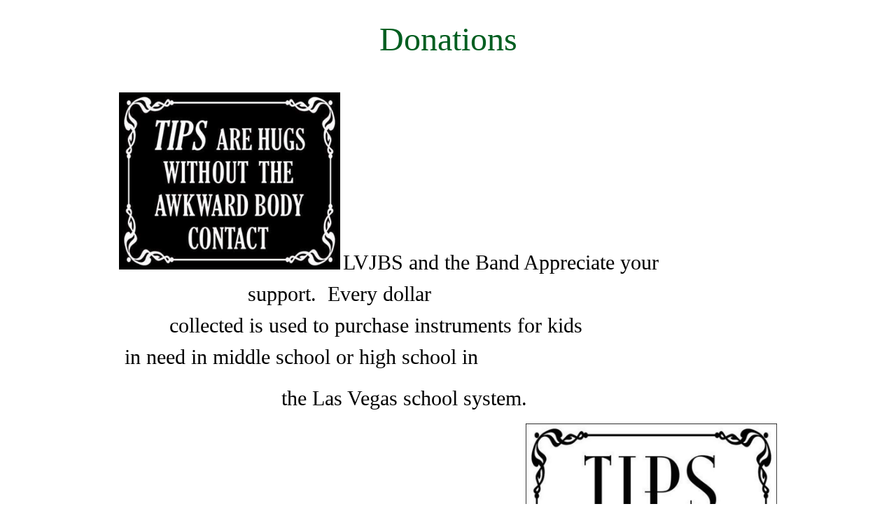

--- FILE ---
content_type: text/html; charset=utf-8
request_url: https://lasvegasjambandsociety.wildapricot.org/page-18209
body_size: 10380
content:
<!DOCTYPE html>
<!--[if lt IE 7 ]><html lang="en" class="no-js ie6 "><![endif]-->
<!--[if IE 7 ]><html lang="en" class="no-js ie7 "> <![endif]-->
<!--[if IE 8 ]><html lang="en" class="no-js ie8 "> <![endif]-->
<!--[if IE 9 ]><html lang="en" class="no-js ie9 "><![endif]-->
<!--[if (gt IE 9)|!(IE)]><!--><html lang="en" class="no-js "> <!--<![endif]-->
  <head id="Head1">
		<link rel="stylesheet" type="text/css" href="https://kit-pro.fontawesome.com/releases/latest/css/pro.min.css" />
<meta name="viewport" content="width=device-width" />
<link href="https://sf.wildapricot.org/BuiltTheme/treehouse2_purple.v3.1/current/422f530d/Styles/combined.css" rel="stylesheet" type="text/css" /><link href="https://lasvegasjambandsociety.wildapricot.org/resources/theme/user.css?t=635933411820000000" rel="stylesheet" type="text/css" /><link href="https://live-sf.wildapricot.org/WebUI/built9.11.0-db59b40/scripts/public/react/index-84b33b4.css" rel="stylesheet" type="text/css" /><link href="https://live-sf.wildapricot.org/WebUI/built9.11.0-db59b40/css/shared/ui/shared-ui-compiled.css" rel="stylesheet" type="text/css" /><script type="text/javascript" language="javascript" id="idJavaScriptEnvironment">var bonaPage_BuildVer='9.11.0-db59b40';
var bonaPage_AdminBackendUrl = '/admin/';
var bonaPage_StatRes='https://live-sf.wildapricot.org/WebUI/';
var bonaPage_InternalPageType = { isUndefinedPage : false,isWebPage : true,isAdminPage : false,isDialogPage : false,isSystemPage : false,isErrorPage : false,isError404Page : false };
var bonaPage_PageView = { isAnonymousView : true,isMemberView : false,isAdminView : false };
var WidgetMode = 0;
var bonaPage_IsUserAnonymous = true;
var bonaPage_ThemeVer='422f530d6359334118200000000'; var bonaPage_ThemeId = 'treehouse2_purple.v3.1'; var bonaPage_ThemeVersion = '3.1';
var bonaPage_id='18209'; version_id='';
if (bonaPage_InternalPageType && (bonaPage_InternalPageType.isSystemPage || bonaPage_InternalPageType.isWebPage) && window.self !== window.top) { var success = true; try { var tmp = top.location.href; if (!tmp) { top.location = self.location; } } catch (err) { try { if (self != top) { top.location = self.location; } } catch (err) { try { if (self != top) { top = self; } success = false; } catch (err) { success = false; } } success = false; } if (!success) { window.onload = function() { document.open('text/html', 'replace'); document.write('<ht'+'ml><he'+'ad></he'+'ad><bo'+'dy><h1>Wrong document context!</h1></bo'+'dy></ht'+'ml>'); document.close(); } } }
try { function waMetricsGlobalHandler(args) { if (WA.topWindow.waMetricsOuterGlobalHandler && typeof(WA.topWindow.waMetricsOuterGlobalHandler) === 'function') { WA.topWindow.waMetricsOuterGlobalHandler(args); }}} catch(err) {}
 try { if (parent && parent.BonaPage) parent.BonaPage.implementBonaPage(window); } catch (err) { }
try { document.write('<style type="text/css"> .WaHideIfJSEnabled, .HideIfJSEnabled { display: none; } </style>'); } catch(err) {}
var bonaPage_WebPackRootPath = 'https://live-sf.wildapricot.org/WebUI/built9.11.0-db59b40/scripts/public/react/';</script><script type="text/javascript" language="javascript" src="https://live-sf.wildapricot.org/WebUI/built9.11.0-db59b40/scripts/shared/bonapagetop/bonapagetop-compiled.js" id="idBonaPageTop"></script><script type="text/javascript" language="javascript" src="https://live-sf.wildapricot.org/WebUI/built9.11.0-db59b40/scripts/public/react/index-84b33b4.js" id="ReactPublicJs"></script><script type="text/javascript" language="javascript" src="https://live-sf.wildapricot.org/WebUI/built9.11.0-db59b40/scripts/shared/ui/shared-ui-compiled.js" id="idSharedJs"></script><script type="text/javascript" language="javascript" src="https://live-sf.wildapricot.org/WebUI/built9.11.0-db59b40/General.js" id=""></script><script type="text/javascript" language="javascript" src="https://sf.wildapricot.org/BuiltTheme/treehouse2_purple.v3.1/current/422f530d/Scripts/combined.js" id=""></script><title>DONATIONS</title>
<link rel="search" type="application/opensearchdescription+xml" title="lasvegasjambandsociety.wildapricot.org" href="/opensearch.ashx" /></head>
  <body id="PAGEID_18209" class="publicContentView LayoutPlain">
<div class="mLayout layoutPlain state1" id="mLayout">

 <!-- content zone -->
	<div class="zoneContent">
		<div class="container_12">
			<div class="s1_grid_12 s2_grid_12 s3_grid_12">
<div id="idPrimaryContentBlock1Content" data-componentId="Content" class="WaPlaceHolder WaPlaceHolderContent" style=""><div style=""><div id="id_7J8kJ4u" class="WaGadgetFirst WaGadgetContent  gadgetStyleNone" style="" data-componentId="7J8kJ4u" ><div class="gadgetStyleBody gadgetContentEditableArea" style="" data-editableArea="0" data-areaHeight="auto">
<p align="center"><font style="font-size: 48px;" face="Comic Sans MS" color="#005e20">Donations</font></p></div>
</div><div id="id_2HLjEDX" class="WaGadget WaGadgetContent  gadgetStyleNone" style="" data-componentId="2HLjEDX" ><div class="gadgetStyleBody gadgetContentEditableArea" style="" data-editableArea="0" data-areaHeight="auto">
</div>
</div><div id="id_jPuaU62" class="WaGadget WaGadgetContent  gadgetStyleNone" style="" data-componentId="jPuaU62" ><div class="gadgetStyleBody gadgetContentEditableArea" style="" data-editableArea="0" data-areaHeight="auto">
<p align="left"><img src="/resources/Pictures/Tips%20Are%20Hugs%20Without%20the%20Awkward%20Body%20Contact%20Image.jpg" alt="" title="" border="0" width="316" height="254">&nbsp;<font style="font-size: 30px;">LVJBS and the Band Appreciate your&nbsp; &nbsp; &nbsp; &nbsp; &nbsp; &nbsp; &nbsp; &nbsp; &nbsp; &nbsp; &nbsp; &nbsp; &nbsp; &nbsp; &nbsp; &nbsp; &nbsp; &nbsp; &nbsp; &nbsp; &nbsp; &nbsp; &nbsp;support.&nbsp; Every dollar&nbsp; &nbsp; &nbsp; &nbsp; &nbsp; &nbsp; &nbsp; &nbsp; &nbsp; &nbsp; &nbsp; &nbsp; &nbsp; &nbsp; &nbsp; &nbsp; &nbsp; &nbsp; &nbsp; &nbsp; &nbsp; &nbsp; &nbsp; &nbsp; &nbsp; &nbsp; &nbsp; &nbsp; &nbsp; &nbsp; &nbsp; &nbsp; &nbsp; &nbsp; &nbsp; &nbsp;collected is used to purchase instruments for kids&nbsp; &nbsp; &nbsp; &nbsp; &nbsp; &nbsp; &nbsp; &nbsp; &nbsp; &nbsp; &nbsp; &nbsp; &nbsp; &nbsp; &nbsp; &nbsp;in&nbsp;</font><font style="font-size: 30px;">need in middle school or high school in</font></p><p align="left"><font style="font-size: 30px;"></font><font style="font-size: 30px;">&nbsp; &nbsp; &nbsp; &nbsp; &nbsp; &nbsp; &nbsp; &nbsp; &nbsp; &nbsp; &nbsp; &nbsp; &nbsp; &nbsp; &nbsp;the Las Vegas school system.</font>&nbsp; &nbsp;</p><p align="right"><img src="/resources/Pictures/Tip%20Are%20Appreciated%20Image.jpg" alt="" title="" border="0" width="359" height="287"><br></p></div>
</div><div id="id_JCmJdT1" class="WaGadgetLast WaGadgetDonationForm WaGadgetPublicWizard  gadgetStyleNone WaGadgetDonationFormStateFillData" style="" data-componentId="JCmJdT1" ><div class="gadgetStyleBody " style=""  data-areaHeight="auto">




<form method="post" action="" onsubmit="javascript:return WebForm_OnSubmit();" id="form" data-disableInAdminMode="true">
<div class="aspNetHidden">
<input type="hidden" name="__LASTFOCUS" id="__LASTFOCUS" value="" />
<input type="hidden" name="__EVENTTARGET" id="__EVENTTARGET" value="" />
<input type="hidden" name="__EVENTARGUMENT" id="__EVENTARGUMENT" value="" />
<input type="hidden" name="__VIEWSTATE" id="__VIEWSTATE" value="jBaSgRgAsC4qUu+amYMixBjeifP13XCQXCcmAWsF/uUGvvbZM0jUhgWKLtZE+vMd5xaLSSmhx4fcnm6qMmcgJIymje2JGbB3YUkbKk6N7JpWSaQxkFNVYftzckT9Hjx0iKCZl3wUYkFO/WuJEzM8m5CD0A0dgDICdPgbK5vjGmttV0QONIvK0HJtTMLsoKWIFHj7l6rFbPNpYE74PYHBtPF2uAQTIXXLWkjpZ00IDhdFSdx4j/8lk40o5/jJI9NGIpVT+3Ij1o6drTk6lUw+ycZ2kO+NfwmrSa4Rx0xRc1++TYwLysYLcXKxFpihojXTtTmL4rB0uaCNOhkwhOLMpjDoMWqMp4LAwaN0EF0vEpcCLPkNqH1G9UCtA/kLLTAaT/j9CpQkGPRpNcjMexUyXKL3XTeDYRWdDfVKmlsB5r/SQfyfRbEwXnrmTCePr5sUJY1pN6umvxLdD4fsx/B03EC3ZU/aoFpKVRZ/oc3uxxKpcNMm9WmYDxR2U9Y+c5ECKYo1RFvUyLdOi/P8hDAIV/UZUmCmI+mhBn8q5tIckW+QsArUbGJceQCCLZPBQAosbGv/fz0GZEIZUgTqKQmvjFne5RZS7LMOkp9C1P2B7x15jXjk/BgE7oBX4LG0Q3S7Vh2UONBtdZfOkYNTX+xmQEj64uU03/mpDShZB8z+LrBTr8o0wfRQoXCufgzEcM9HRAnNgwzbJJPXeWf1XPOPgS93FVwtlCuPijBajiVzHr9skJI7q/lqTE+3O7Ekn23/[base64]/SAdCb39rqX4xLq4Xlz1YCtyA2ITEXLobFYBYbV4YfGwY7MoiK25lX4EmVbT6pw/ywhjid0OFHqhkd33cAU576drtKRPggCjDHRb4mV3qqrm2Ee9WGWVF/sq1MDrTSV//oPh1AhoqJJ51Z6KvfXc06snKlra2b9ZBfaEPxWl7p6Y6WnkHWSvKkZkhiXhvRC22xzl2ZmhO3p+0qNl5pDScYIDDTCDg6QxxatyNH5y2wY0Azp+pYAfBOOnxYz5KuTFTMB0sixg9uej+n2YQVu4g2Ot3zp2gSMK+bwwhN/[base64]/eB1u4xkukbUXyCwnWwYSczrB++HDTcV6llLJeVNnUFISB623Iai/D1hteX7PCg51bHjQSn1laG1VBAhRRVEgfxF3LG5wmn758JJyZcZJf/7Cpc9VR+JWkzG4ghgFRJSGkpe7qYcAe52yMRAh+7LWs7MRZ9ONVedfH/2WFW46nU/wYfixsW9C77C5R9r" />
</div>

<script type="text/javascript">
//<![CDATA[
var theForm = document.forms['form'];
if (!theForm) {
    theForm = document.form;
}
function __doPostBack(eventTarget, eventArgument) {
    if (!theForm.onsubmit || (theForm.onsubmit() != false)) {
        theForm.__EVENTTARGET.value = eventTarget;
        theForm.__EVENTARGUMENT.value = eventArgument;
        theForm.submit();
    }
}
//]]>
</script>


<script src="/WebResource.axd?d=yaR7zmKeYvCXo6E0l2jqTEcJktAZ9oglcSuHPEtwuv6Y-OZLuwmAx_h0q7K0hGBiped7bOpo6dhIvocpAjPu6UieYjY1&amp;t=638901536248157332" type="text/javascript"></script>


<script src="/WebResource.axd?d=kRV-OGQPSE2S0tlEW_g4K1JO9Y5eg9EBncGMnTa4_2GGhODscCUfo5qFCJvsNHtHRvbJkKRcE1CFjWQ78llYDZtuzi81E72RrWTV6slBVmpmvueG0&amp;t=638901536248157332" type="text/javascript"></script>
<script type="text/javascript">
//<![CDATA[
function validateCheckBoxList(validator){var list = document.getElementById(validator.controltovalidate);var items = list.getElementsByTagName('INPUT');if (items != null){for (var i = 0;i < items.length; i++){if (items[i].checked)return true;}return false;}}function validateTextareaLength(validator){var textarea = document.getElementById(validator.controltovalidate);textarea.validator = validator;if (textarea != null){return (textarea.value.length <= validator.maxLength); }return false;}//]]>
</script>

<script src="/WebResource.axd?d=-9epyjmabiqBTCvzi2R7llOvU_R05rFN9z4PiQe4odFevHXUjrxWOvWCARwsM0okkRs_jS2gfjPeN57drU8UXzYC94A1&amp;t=638901536248157332" type="text/javascript"></script>
<script type="text/javascript">
//<![CDATA[
function WebForm_OnSubmit() {
if (window.DataChangeWatcher && window.DataChangeWatcher.isWatching() && window.DataChangeWatcher.checkIfDataChanged()) return true;Wizard.DisableButtons('FunctionalBlock1_ctl00_donation_ctl00_stepTemplate_next','FunctionalBlock1_ctl00_donation_ctl00_stepTemplate_nextTop');Wizard.DisableButtons('FunctionalBlock1_ctl00_donation_ctl00_stepTemplate_payOnline','FunctionalBlock1_ctl00_donation_ctl00_stepTemplate_payOnlineTop');Wizard.DisableButtons('FunctionalBlock1_ctl00_donation_ctl00_stepTemplate_prev','FunctionalBlock1_ctl00_donation_ctl00_stepTemplate_prevTop');Wizard.DisableButtons('FunctionalBlock1_ctl00_donation_ctl00_stepTemplate_cancel','FunctionalBlock1_ctl00_donation_ctl00_stepTemplate_cancelTop');Wizard.DisableButtons('FunctionalBlock1_ctl00_donation_ctl00_stepTemplate_additionalButton','FunctionalBlock1_ctl00_donation_ctl00_stepTemplate_additionalButtonTop');if (typeof(ValidatorOnSubmit) == "function" && ValidatorOnSubmit() == false) return false;
return true;
}
//]]>
</script>

    
    <input type="hidden" name="FunctionalBlock1$contentModeHidden" id="FunctionalBlock1_contentModeHidden" value="1" />


<script type="text/javascript" language="javascript">
    (function ()
    {
      if (!window.CookieWarningBox)
      {
        window.CookieWarningBox = {};
      }

      CookieWarningBox.pageParsed = pageParsed;

      var messageBoxId = 'FunctionalBlock1_ctl00_donation_ctl00_stepTemplate_cookieWarningBox_messageBox' + '_idConfirmWindowStyle',
          messageBox;

      function pageParsed()
      {
        messageBox = document.getElementById(messageBoxId);

          if (WA.isWidgetMode || browserInfo.clientCookiesEnabled())
        {
          messageBox.style.display = 'none';
        }
      }

    })();
</script>
<div id="FunctionalBlock1_ctl00_donation_ctl00_stepTemplate_cookieWarningBox_messageBox_idConfirmWindow" class="commonMessageBox">
	<div id="FunctionalBlock1_ctl00_donation_ctl00_stepTemplate_cookieWarningBox_messageBox_idConfirmWindowStyle" class="confirmWindowWarning messageBox">
		<div class="cww">
			<div class="cww1"></div>
			<div class="cww2"></div>
			<div class="cww3"></div>
			<div class="cww4"></div>
		</div>
		<div class="cww-inner">
			<div class="cww-co">
					

          <div id="FunctionalBlock1_ctl00_donation_ctl00_stepTemplate_cookieWarningBox_messageBox_messageText" class="text">Warning: browser cookies disabled. Please enable them to use this website.</div>
			</div>
		</div>
		<div class="cww">
			<div class="cww4"></div>
			<div class="cww3"></div>
			<div class="cww2"></div>
			<div class="cww1"></div>
		</div>
	</div>
</div>






    
<input name="FunctionalBlock1$ctl00$donation$ctl00$stepTemplate$wctxId" type="hidden" id="FunctionalBlock1_ctl00_donation_ctl00_stepTemplate_wctxId" value="12e69d790bf645e9b66ff2eb60a56bd7" />
<input name="FunctionalBlock1$ctl00$donation$ctl00$stepTemplate$wcsrf" type="hidden" id="FunctionalBlock1_ctl00_donation_ctl00_stepTemplate_wcsrf" value="13964a264a7c423f99d08ea1bd5e37a0" />
<div class="generalFormOuterContainer" id='idGeneralFormContainer'><div class="cornersContainer"><div class="topCorners"><div class="c1"></div><div class="c2"></div><div class="c3"></div><div class="c4"></div><div class="c5"></div><!--[if gt IE 6]><!--><div class="r1"><div class="r2"><div class="r3"><div class="r4"><div class="r5"></div></div></div></div></div><!--<![endif]--></div></div><div  class="generalFormContainer"><div class="d1"><div class="d2"><div class="d3"><div class="d4"><div class="d5"><div class="d6"><div class="d7"><div class="d8"><div class="d9"><div class="inner">
    
    <div class="formOuterContainer" ><div class="cornersContainer"><div class="topCorners"><div class="c1"></div><div class="c2"></div><div class="c3"></div><div class="c4"></div><div class="c5"></div><!--[if gt IE 6]><!--><div class="r1"><div class="r2"><div class="r3"><div class="r4"><div class="r5"></div></div></div></div></div><!--<![endif]--></div></div><div class="formContainer"><div class="d1"><div class="d2"><div class="d3"><div class="d4"><div class="d5"><div class="d6"><div class="d7"><div class="d8"><div class="d9"><div class="inner"><div class="generalFieldsOuterContainer"><div class="cornersContainer"><div class="topCorners"><div class="c1"></div><div class="c2"></div><div class="c3"></div><div class="c4"></div><div class="c5"></div><!--[if gt IE 6]><!--><div class="r1"><div class="r2"><div class="r3"><div class="r4"><div class="r5"></div></div></div></div></div><!--<![endif]--></div></div><div class="generalFieldsContainer"><div class="d1"><div class="d2"><div class="d3"><div class="d4"><div class="d5"><div class="d6"><div class="d7"><div class="d8"><div class="d9"><div class="inner">
          
    

  
       <div class='clearEndContainer'></div></div></div></div></div></div></div></div></div></div></div></div><div class='cornersContainer'><div class='bottomCorners'><!--[if gt IE 6]><!--><div class='r1'><div class='r2'><div class='r3'><div class='r4'><div class='r5'></div></div></div></div></div><!--<![endif]--><div class='c5'></div><div class='c4'></div><div class='c3'></div><div class='c2'></div><div class='c1'></div></div></div></div></div></div></div></div></div></div></div></div></div></div></div><div class='cornersContainer'><div class='bottomCorners'><!--[if gt IE 6]><!--><div class='r1'><div class='r2'><div class='r3'><div class='r4'><div class='r5'></div></div></div></div></div><!--<![endif]--><div class='c5'></div><div class='c4'></div><div class='c3'></div><div class='c2'></div><div class='c1'></div></div></div></div>
    
    
    <div class="formOuterContainer">
      <div class="cornersContainer"><div class="topCorners"><div class="c1"></div><div class="c2"></div><div class="c3"></div><div class="c4"></div><div class="c5"></div></div></div>
      
      <div class="formContainer"><div class="d1"><div class="d2"><div class="d3"><div class="d4"><div class="d5"><div class="d6"><div class="d7"><div class="d8"><div class="d9"><div class="inner">
    
        
      
          <div class="formTitleOuterContainer">
            <div class="cornersContainer"><div class="topCorners"><div class="c1"></div><div class="c2"></div><div class="c3"></div><div class="c4"></div><div class="c5"></div></div></div>
        
            <div class="formTitleContainer"><div class="d1"><div class="d2"><div class="d3"><div class="d4"><div class="d5"><div class="d6"><div class="d7"><div class="d8"><div class="d9"><div class="inner">
          
                <h3 class="formTitle">
                  Donation
                </h3>
              
              <div class="mandatoryFieldsTitle">
                
                  <span class="mandatorySymbol">
                    *
                  </span>
                  <strong>
                    Mandatory fields
                  </strong>
                
              </div>
            
            </div></div></div></div></div></div></div></div></div></div></div>
            
            <div class="cornersContainer"><div class="bottomCorners"><div class="c5"></div><div class="c4"></div><div class="c3"></div><div class="c2"></div><div class="c1"></div></div></div>
          </div> <!-- formTitleOuterContainer -->
      
        

        <div class="generalFieldsOuterContainer"><div class="cornersContainer"><div class="topCorners"><div class="c1"></div><div class="c2"></div><div class="c3"></div><div class="c4"></div><div class="c5"></div><!--[if gt IE 6]><!--><div class="r1"><div class="r2"><div class="r3"><div class="r4"><div class="r5"></div></div></div></div></div><!--<![endif]--></div></div><div  class="generalFieldsContainer"><div class="d1"><div class="d2"><div class="d3"><div class="d4"><div class="d5"><div class="d6"><div class="d7"><div class="d8"><div class="d9"><div class="inner">
            
    <script> window.WebForm_AutoFocus = function () { }; </script>
<div id="idSectionDonationFormContainer" class="sectionOuterContainer">
  
        <div id="" class="sectionOuterContainer"><div class="cornersContainer"><div class="topCorners"><!--[if gt IE 6]><!--><div class="r1"><div class="r2"><div class="r3"><div class="r4"><div class="r5"></div></div></div></div></div><!--<![endif]--><div class="c5"></div><div class="c4"></div><div class="c3"></div><div class="c2"></div><div class="c1"></div></div></div><div id="FunctionalBlock1_ctl00_donation_ctl00_stepTemplate_donationForm_Section7466194" class="sectionContainer"><div class="d1"><div class="d2"><div class="d3"><div class="d4"><div class="d5"><div class="d6"><div class="d7"><div class="d8"><div class="d9"><div class="inner">
        
        <div id="idContainer7466194" class="fieldContainer textFieldContainer">
          <div class="fieldSubContainer singleStringContainer">
            <table cellpadding="0" cellspacing="0" border="0"><tr><td class="left">
            <div class="fieldLabel">
              <span id="FunctionalBlock1_ctl00_donation_ctl00_stepTemplate_donationForm_donationFormRepeater_ctl00_ctl04" class="mandatorySymbol">*</span><Strong Class="mandatoryLabel"><span id="FunctionalBlock1_ctl00_donation_ctl00_stepTemplate_donationForm_donationFormRepeater_ctl00_titleLabel">First name</span></Strong>
            </div>
            </td><td class="right">
            <div class="fieldBody">
              <input name="FunctionalBlock1$ctl00$donation$ctl00$stepTemplate$donationForm$donationFormRepeater$ctl00$TextBox7466194" type="text" maxlength="50" id="FunctionalBlock1_ctl00_donation_ctl00_stepTemplate_donationForm_donationFormRepeater_ctl00_TextBox7466194" class="typeText" autocomplete="nope" /><input type="hidden" name="FunctionalBlock1$ctl00$donation$ctl00$stepTemplate$donationForm$donationFormRepeater$ctl00$ctl06" />
            </div>
            </td></tr></table>
          </div>
        </div>
        
        
        
    
        
        
        <div id="idContainer7466195" class="fieldContainer textFieldContainer">
          <div class="fieldSubContainer singleStringContainer">
            <table cellpadding="0" cellspacing="0" border="0"><tr><td class="left">
            <div class="fieldLabel">
              <span id="FunctionalBlock1_ctl00_donation_ctl00_stepTemplate_donationForm_donationFormRepeater_ctl01_ctl04" class="mandatorySymbol">*</span><Strong Class="mandatoryLabel"><span id="FunctionalBlock1_ctl00_donation_ctl00_stepTemplate_donationForm_donationFormRepeater_ctl01_titleLabel">Last name</span></Strong>
            </div>
            </td><td class="right">
            <div class="fieldBody">
              <input name="FunctionalBlock1$ctl00$donation$ctl00$stepTemplate$donationForm$donationFormRepeater$ctl01$TextBox7466195" type="text" maxlength="50" id="FunctionalBlock1_ctl00_donation_ctl00_stepTemplate_donationForm_donationFormRepeater_ctl01_TextBox7466195" class="typeText" autocomplete="nope" /><input type="hidden" name="FunctionalBlock1$ctl00$donation$ctl00$stepTemplate$donationForm$donationFormRepeater$ctl01$ctl06" />
            </div>
            </td></tr></table>
          </div>
        </div>
        
        
        
    
        
        
        <div id="idContainer7466193" class="fieldContainer textFieldContainer">
          <div class="fieldSubContainer singleStringContainer">
            <table cellpadding="0" cellspacing="0" border="0"><tr><td class="left">
            <div class="fieldLabel">
              <span id="FunctionalBlock1_ctl00_donation_ctl00_stepTemplate_donationForm_donationFormRepeater_ctl02_ctl08" class="mandatorySymbol">*</span><Strong Class="mandatoryLabel"><span id="FunctionalBlock1_ctl00_donation_ctl00_stepTemplate_donationForm_donationFormRepeater_ctl02_titleLabel">e-Mail</span></Strong>
            </div>
            </td><td class="right">
            <div class="fieldBody">
              <input name="FunctionalBlock1$ctl00$donation$ctl00$stepTemplate$donationForm$donationFormRepeater$ctl02$TextBox7466193" type="text" maxlength="100" id="FunctionalBlock1_ctl00_donation_ctl00_stepTemplate_donationForm_donationFormRepeater_ctl02_TextBox7466193" class="typeText" autocomplete="nope" /><span id="FunctionalBlock1_ctl00_donation_ctl00_stepTemplate_donationForm_donationFormRepeater_ctl02_ctl05" title="Invalid email" class="validationError" style="display:none;">Invalid email</span><span id="FunctionalBlock1_ctl00_donation_ctl00_stepTemplate_donationForm_donationFormRepeater_ctl02_ctl06" title="This email is already in use." class="validationError" style="display:none;">This email is already in use.</span><input type="hidden" name="FunctionalBlock1$ctl00$donation$ctl00$stepTemplate$donationForm$donationFormRepeater$ctl02$ctl10" />
            </div>
            </td></tr></table>
          </div>
        </div>
        
        
        
    
        
        
        <div id="idContainer7466198" class="fieldContainer textFieldContainer">
          <div class="fieldSubContainer singleStringContainer">
            <table cellpadding="0" cellspacing="0" border="0"><tr><td class="left">
            <div class="fieldLabel">
              <span id="FunctionalBlock1_ctl00_donation_ctl00_stepTemplate_donationForm_donationFormRepeater_ctl03_titleLabel">Phone</span>
            </div>
            </td><td class="right">
            <div class="fieldBody">
              <input name="FunctionalBlock1$ctl00$donation$ctl00$stepTemplate$donationForm$donationFormRepeater$ctl03$TextBox7466198" type="text" maxlength="50" id="FunctionalBlock1_ctl00_donation_ctl00_stepTemplate_donationForm_donationFormRepeater_ctl03_TextBox7466198" class="typeText" /><input type="hidden" name="FunctionalBlock1$ctl00$donation$ctl00$stepTemplate$donationForm$donationFormRepeater$ctl03$ctl03" />
            </div>
            </td></tr></table>
          </div>
        </div>
        
        
        
    
        
        
        <div id="idAmountEditContainer" class="fieldContainer groupContainer donationAmountContainer">
          <div class="fieldSubContainer radioGroupContainer">
            
            <div class="fieldLabel">
              <span id="FunctionalBlock1_ctl00_donation_ctl00_stepTemplate_donationForm_donationFormRepeater_ctl04_ctl05" class="mandatorySymbol">*</span><Strong Class="mandatoryLabel"><span id="FunctionalBlock1_ctl00_donation_ctl00_stepTemplate_donationForm_donationFormRepeater_ctl04_titleLabel">Donation Amount ($USD)</span></Strong>
            </div>
            
            <div class="fieldBody">
              <input name="FunctionalBlock1$ctl00$donation$ctl00$stepTemplate$donationForm$donationFormRepeater$ctl04$donationAmountTextBox7466203" type="text" maxlength="10" id="FunctionalBlock1_ctl00_donation_ctl00_stepTemplate_donationForm_donationFormRepeater_ctl04_donationAmountTextBox7466203" class="typeTextBox typeText" /><span id="FunctionalBlock1_ctl00_donation_ctl00_stepTemplate_donationForm_donationFormRepeater_ctl04_donationAmountFormatValidator7466203" class="validationError" style="display:none;">Amount is in invalid format</span><input type="hidden" name="FunctionalBlock1$ctl00$donation$ctl00$stepTemplate$donationForm$donationFormRepeater$ctl04$ctl07" />
            </div>
            
          </div>
        </div>
        
        
        
    
        
        
        <div id="idContainer10138047" class="fieldContainer groupContainer">
          <div class="fieldSubContainer radioGroupContainer">
            <table cellpadding="0" cellspacing="0" border="0"><tr><td class="left">
            <div class="fieldLabel">
              <span id="FunctionalBlock1_ctl00_donation_ctl00_stepTemplate_donationForm_donationFormRepeater_ctl05_ctl30" class="mandatorySymbol" style="visibility:hidden;">*</span><Strong Class="mandatoryLabel"><span id="FunctionalBlock1_ctl00_donation_ctl00_stepTemplate_donationForm_donationFormRepeater_ctl05_titleLabel">Payment frequency</span></Strong>
            </div>
            </td><td class="right">
            <div class="fieldBody">
              <Div id="FunctionalBlock1_ctl00_donation_ctl00_stepTemplate_donationForm_donationFormRepeater_ctl05_RadioGroup10138047" Class="groupBodyVertical"><Div Class="fieldItem"><Span Class="typeRadioContainer"><input id="FunctionalBlock1_ctl00_donation_ctl00_stepTemplate_donationForm_donationFormRepeater_ctl05_listItem010138047" type="radio" name="FunctionalBlock1$ctl00$donation$ctl00$stepTemplate$donationForm$donationFormRepeater$ctl05$radioFieldView10138093" value="listItem010138047" checked="checked" Class="typeRadio" Value="0" /></Span><Span Class="label"><label for="FunctionalBlock1_ctl00_donation_ctl00_stepTemplate_donationForm_donationFormRepeater_ctl05_listItem010138047"><Span Class="textLine">One-time</Span></label></Span></Div><Div Class="fieldItem"><Span Class="typeRadioContainer"><input id="FunctionalBlock1_ctl00_donation_ctl00_stepTemplate_donationForm_donationFormRepeater_ctl05_listItem110138047" type="radio" name="FunctionalBlock1$ctl00$donation$ctl00$stepTemplate$donationForm$donationFormRepeater$ctl05$radioFieldView10138093" value="listItem110138047" Class="typeRadio" Value="1" /></Span><Span Class="label"><label for="FunctionalBlock1_ctl00_donation_ctl00_stepTemplate_donationForm_donationFormRepeater_ctl05_listItem110138047"><Span Class="textLine">Monthly</Span></label></Span></Div><Div Class="fieldItem"><Span Class="typeRadioContainer"><input id="FunctionalBlock1_ctl00_donation_ctl00_stepTemplate_donationForm_donationFormRepeater_ctl05_listItem210138047" type="radio" name="FunctionalBlock1$ctl00$donation$ctl00$stepTemplate$donationForm$donationFormRepeater$ctl05$radioFieldView10138093" value="listItem210138047" Class="typeRadio" Value="2" /></Span><Span Class="label"><label for="FunctionalBlock1_ctl00_donation_ctl00_stepTemplate_donationForm_donationFormRepeater_ctl05_listItem210138047"><Span Class="textLine">Quarterly</Span></label></Span></Div><Div Class="fieldItem"><Span Class="typeRadioContainer"><input id="FunctionalBlock1_ctl00_donation_ctl00_stepTemplate_donationForm_donationFormRepeater_ctl05_listItem410138047" type="radio" name="FunctionalBlock1$ctl00$donation$ctl00$stepTemplate$donationForm$donationFormRepeater$ctl05$radioFieldView10138093" value="listItem410138047" Class="typeRadio" Value="4" /></Span><Span Class="label"><label for="FunctionalBlock1_ctl00_donation_ctl00_stepTemplate_donationForm_donationFormRepeater_ctl05_listItem410138047"><Span Class="textLine">Semi-annually</Span></label></Span></Div><Div Class="fieldItem"><Span Class="typeRadioContainer"><input id="FunctionalBlock1_ctl00_donation_ctl00_stepTemplate_donationForm_donationFormRepeater_ctl05_listItem810138047" type="radio" name="FunctionalBlock1$ctl00$donation$ctl00$stepTemplate$donationForm$donationFormRepeater$ctl05$radioFieldView10138093" value="listItem810138047" Class="typeRadio" Value="8" /></Span><Span Class="label"><label for="FunctionalBlock1_ctl00_donation_ctl00_stepTemplate_donationForm_donationFormRepeater_ctl05_listItem810138047"><Span Class="textLine">Annually</Span></label></Span></Div></Div><input type="hidden" name="FunctionalBlock1$ctl00$donation$ctl00$stepTemplate$donationForm$donationFormRepeater$ctl05$ctl32" />
            </div>
            </td></tr></table>
          </div>
        </div>
        
        
        
    
        
        
        <div id="idCommentEditContainer" class="fieldContainer textFieldContainer">
          <div class="fieldSubContainer multiLinesContainer">
            <table cellpadding="0" cellspacing="0" border="0"><tr><td class="left">
            <div class="fieldLabel">
              <span id="FunctionalBlock1_ctl00_donation_ctl00_stepTemplate_donationForm_donationFormRepeater_ctl06_ctl08" class="mandatorySymbol">*</span><Strong Class="mandatoryLabel"><span id="FunctionalBlock1_ctl00_donation_ctl00_stepTemplate_donationForm_donationFormRepeater_ctl06_titleLabel">Donor Information and Selection</span></Strong>
            </div>
            </td><td class="right">
            <div class="fieldBody">
              <textarea name="FunctionalBlock1$ctl00$donation$ctl00$stepTemplate$donationForm$donationFormRepeater$ctl06$TextBox7466204" rows="6" cols="20" id="FunctionalBlock1_ctl00_donation_ctl00_stepTemplate_donationForm_donationFormRepeater_ctl06_TextBox7466204" class="typeText">
</textarea><span id="FunctionalBlock1_ctl00_donation_ctl00_stepTemplate_donationForm_donationFormRepeater_ctl06_ctl05" class="mandatory" style="display:none;"><br>Length limit exceeded.</span><div class="typeInstruction">Please enter your address, city, state and zip code, telephone number and e-mail address to receive tax deductible receipt if you chose not to create a profile.<br /><br />For T-Shirt donations enter your selection color(s), size(s)and quantity<br /></div><input type="hidden" name="FunctionalBlock1$ctl00$donation$ctl00$stepTemplate$donationForm$donationFormRepeater$ctl06$ctl10" />
            </div>
            </td></tr></table>
          </div>
        </div>
        
        
        <div class='clearEndContainer'></div></div></div></div></div></div></div></div></div></div></div></div><div class='cornersContainer'><div class='bottomCorners'><div class='c1'></div><div class='c2'></div><div class='c3'></div><div class='c4'></div><div class='c5'></div><!--[if gt IE 6]><!--><div class='r1'><div class='r2'><div class='r3'><div class='r4'><div class='r5'></div></div></div></div></div><!--<![endif]--></div></div></div>
    
      
 <script type="text/javascript">
     var amountInput = document.querySelectorAll("[name*='donationAmountTextBox']")[0];

     function onAmountChange()
     {
         var container = document.getElementById("paymentProcessingFeeDonation");

         if (container)
             container.style.display = isNaN(amountInput.value || 'NaN') ? 'none' : '';
             
         var label = document.getElementById("paymentProcessingFeeDonationLabel");
         var amount = (amountInput.value * 3.9 / 100 + 0.3).toFixed(2);
         if (label && amount > 0) 
             label.innerHTML = WA.String.format("I’ll generously add a donation of {0} to my total <b>online payment</b> to cover payment processing fees.",
                 WA.String.format("${0}", amount));
     }
     
     if (amountInput) {
        amountInput.addEventListener('change', onAmountChange, false);
        onAmountChange();
     }
 </script>


</div><span id="FunctionalBlock1_ctl00_donation_ctl00_stepTemplate_donationForm_ctl00" style="display:none;"></span>
    <div id='idReCaptchaContainer' class='fieldContainer textFieldContainer' ><div class='fieldSubContainer singleStringContainer'><table><tr><td class='left'><div class='fieldLabel'>&nbsp;</div></td><td class='right'><div class='fieldBody'>
    <span id="FunctionalBlock1_ctl00_donation_ctl00_stepTemplate_captchaSection_captcha"><div class="g-recaptcha" data-callback="onCaptchaSuccess" data-expired-callback="onCaptchaExpired" data-sitekey="6LdjQNEZAAAAAKgPxg2OxXHL5GprTUiwxBOKOsO8"></div></span>
    <input name="FunctionalBlock1$ctl00$donation$ctl00$stepTemplate$captchaSection$captchaResponse" type="text" id="FunctionalBlock1_ctl00_donation_ctl00_stepTemplate_captchaSection_captchaResponse" style="display: none" />
    <span id="FunctionalBlock1_ctl00_donation_ctl00_stepTemplate_captchaSection_captchaValidator" style="display:none;"></span>
  </div></td></tr></table></div></div>
<script language="javascript">
  function onCaptchaExpired() {
    var captchaResponse = document.querySelector('[id*=captchaResponse]');
    captchaResponse.value = '';
  }

  function onCaptchaSuccess(response) {
    var captchaResponse = document.querySelector('[id*=captchaResponse]');
    captchaResponse.value = response;
  }
</script>
  
          <div class="clearEndContainer"></div></div></div></div></div></div></div></div></div></div></div></div><div class="cornersContainer"><div class="bottomCorners"><!--[if gt IE 6]><!--><div class="r1"><div class="r2"><div class="r3"><div class="r4"><div class="r5"></div></div></div></div></div><!--<![endif]--><div class="c5"></div><div class="c4"></div><div class="c3"></div><div class="c2"></div><div class="c1"></div></div></div></div>


      </div></div></div></div></div></div></div></div></div></div></div> <!-- formContainer -->
      
      <div class="cornersContainer"><div class="bottomCorners"><div class="c5"></div><div class="c4"></div><div class="c3"></div><div class="c2"></div><div class="c1"></div></div></div>
    </div> <!-- formOuterContainer -->

    
    
      <div class="navigationOuterContainer nonPrintable">
        <div class="cornersContainer"><div class="topCorners"><div class="c1"></div><div class="c2"></div><div class="c3"></div><div class="c4"></div><div class="c5"></div></div></div>
        
        <div class="navigationContainer"><div class="d1"><div class="d2"><div class="d3"><div class="d4"><div class="d5"><div class="d6"><div class="d7"><div class="d8"><div class="d9"><div class="inner">
          <div class="left">          
            <input type="button" name="FunctionalBlock1$ctl00$donation$ctl00$stepTemplate$cancel" value="Cancel" onclick="if (window.DataChangeWatcher) DataChangeWatcher.pauseWatching(); if (!confirm(&#39;Exit donation?&#39;)) { if (window.DataChangeWatcher) DataChangeWatcher.resumeWatching(); return false; }else{Page_ValidationActive = false;};__doPostBack(&#39;FunctionalBlock1$ctl00$donation$ctl00$stepTemplate$cancel&#39;,&#39;&#39;)" id="FunctionalBlock1_ctl00_donation_ctl00_stepTemplate_cancel" class="nextButton hidden" /><input type="submit" name="FunctionalBlock1$ctl00$donation$ctl00$stepTemplate$cancelNoScript" value="Cancel" onclick="if (window.DataChangeWatcher) DataChangeWatcher.pauseWatching(); if (!confirm(&#39;Exit donation?&#39;)) { if (window.DataChangeWatcher) DataChangeWatcher.resumeWatching(); return false; }else{Page_ValidationActive = false;};" id="FunctionalBlock1_ctl00_donation_ctl00_stepTemplate_cancelNoScript" class="nextButton" />
          </div>
          <div class="right">
            <input type="submit" name="FunctionalBlock1$ctl00$donation$ctl00$stepTemplate$next" value="Pay" onclick="Wizard.StopWatching();" id="FunctionalBlock1_ctl00_donation_ctl00_stepTemplate_next" class="nextButton button" />
          </div>
          <div class="clearEndContainer"></div>
        </div></div></div></div></div></div></div></div></div></div></div>
        
        <div class="cornersContainer"><div class="bottomCorners"><div class="c5"></div><div class="c4"></div><div class="c3"></div><div class="c2"></div><div class="c1"></div></div></div>
      </div>
      
    
<div class="clearEndContainer"></div></div></div></div></div></div></div></div></div></div></div></div><div class="cornersContainer"><div class="bottomCorners"><!--[if gt IE 6]><!--><div class="r1"><div class="r2"><div class="r3"><div class="r4"><div class="r5"></div></div></div></div></div><!--<![endif]--><div class="c5"></div><div class="c4"></div><div class="c3"></div><div class="c2"></div><div class="c1"></div></div></div></div>

<div id="FunctionalBlock1_ctl00_donation_ctl00_stepTemplate_validationSummary" style="height:0px;display:none;">

</div>

<script type="text/javascript">
    (function ()
    {
      var cancel = WA.$('FunctionalBlock1_ctl00_donation_ctl00_stepTemplate_cancel', window),
          cancelNoScript = WA.$('FunctionalBlock1_ctl00_donation_ctl00_stepTemplate_cancelNoScript', window),
          cancelTop = WA.$('FunctionalBlock1_ctl00_donation_ctl00_stepTemplate_cancelTop', window),
          cancelTopNoScript = WA.$('FunctionalBlock1_ctl00_donation_ctl00_stepTemplate_cancelTopNoScript', window),
          prev = WA.$('FunctionalBlock1_ctl00_donation_ctl00_stepTemplate_prev', window),
          prevNoScript = WA.$('FunctionalBlock1_ctl00_donation_ctl00_stepTemplate_prevNoScript', window),
          prevTop = WA.$('FunctionalBlock1_ctl00_donation_ctl00_stepTemplate_prevTop', window),
          prevTopNoScript = WA.$('FunctionalBlock1_ctl00_donation_ctl00_stepTemplate_prevTopNoScript', window);

        if (cancel)
        {
            cancel.style.display = 'inline-block';
        }

        if (cancelNoScript)
        {
            cancelNoScript.style.display = 'none';
            cancelNoScript.disabled = true;
        }

        if (cancelTop)
        {
            cancelTop.style.display = 'inline-block';
        }

        if (cancelTopNoScript)
        {
            cancelTopNoScript.style.display = 'none';
            cancelTopNoScript.disabled = true;
        }

        if (prev)
        {
            prev.style.display = 'inline-block';
        }

        if (prevNoScript)
        {
            prevNoScript.style.display = 'none';
            prevNoScript.disabled = true;
        }

        if (prevTop)
        {
            prevTop.style.display = 'inline-block';
        }

        if (prevTopNoScript)
        {
            prevTopNoScript.style.display = 'none';
            prevTopNoScript.disabled = true;
        }
    })();   
</script>


  
<script type="text/javascript">
//<![CDATA[
var Page_ValidationSummaries =  new Array(document.getElementById("FunctionalBlock1_ctl00_donation_ctl00_stepTemplate_validationSummary"));
var Page_Validators =  new Array(document.getElementById("FunctionalBlock1_ctl00_donation_ctl00_stepTemplate_donationForm_donationFormRepeater_ctl00_ctl04"), document.getElementById("FunctionalBlock1_ctl00_donation_ctl00_stepTemplate_donationForm_donationFormRepeater_ctl01_ctl04"), document.getElementById("FunctionalBlock1_ctl00_donation_ctl00_stepTemplate_donationForm_donationFormRepeater_ctl02_ctl08"), document.getElementById("FunctionalBlock1_ctl00_donation_ctl00_stepTemplate_donationForm_donationFormRepeater_ctl02_ctl05"), document.getElementById("FunctionalBlock1_ctl00_donation_ctl00_stepTemplate_donationForm_donationFormRepeater_ctl02_ctl06"), document.getElementById("FunctionalBlock1_ctl00_donation_ctl00_stepTemplate_donationForm_donationFormRepeater_ctl04_ctl05"), document.getElementById("FunctionalBlock1_ctl00_donation_ctl00_stepTemplate_donationForm_donationFormRepeater_ctl04_donationAmountFormatValidator7466203"), document.getElementById("FunctionalBlock1_ctl00_donation_ctl00_stepTemplate_donationForm_donationFormRepeater_ctl05_ctl30"), document.getElementById("FunctionalBlock1_ctl00_donation_ctl00_stepTemplate_donationForm_donationFormRepeater_ctl06_ctl08"), document.getElementById("FunctionalBlock1_ctl00_donation_ctl00_stepTemplate_donationForm_donationFormRepeater_ctl06_ctl05"), document.getElementById("FunctionalBlock1_ctl00_donation_ctl00_stepTemplate_donationForm_ctl00"), document.getElementById("FunctionalBlock1_ctl00_donation_ctl00_stepTemplate_captchaSection_captchaValidator"));
//]]>
</script>

<script type="text/javascript">
//<![CDATA[
var FunctionalBlock1_ctl00_donation_ctl00_stepTemplate_donationForm_donationFormRepeater_ctl00_ctl04 = document.all ? document.all["FunctionalBlock1_ctl00_donation_ctl00_stepTemplate_donationForm_donationFormRepeater_ctl00_ctl04"] : document.getElementById("FunctionalBlock1_ctl00_donation_ctl00_stepTemplate_donationForm_donationFormRepeater_ctl00_ctl04");
FunctionalBlock1_ctl00_donation_ctl00_stepTemplate_donationForm_donationFormRepeater_ctl00_ctl04.controltovalidate = "FunctionalBlock1_ctl00_donation_ctl00_stepTemplate_donationForm_donationFormRepeater_ctl00_TextBox7466194";
FunctionalBlock1_ctl00_donation_ctl00_stepTemplate_donationForm_donationFormRepeater_ctl00_ctl04.focusOnError = "t";
FunctionalBlock1_ctl00_donation_ctl00_stepTemplate_donationForm_donationFormRepeater_ctl00_ctl04.isvalid = "False";
FunctionalBlock1_ctl00_donation_ctl00_stepTemplate_donationForm_donationFormRepeater_ctl00_ctl04.validationGroup = "WizardValidationGroup";
FunctionalBlock1_ctl00_donation_ctl00_stepTemplate_donationForm_donationFormRepeater_ctl00_ctl04.evaluationfunction = "RequiredFieldValidatorEvaluateIsValid";
FunctionalBlock1_ctl00_donation_ctl00_stepTemplate_donationForm_donationFormRepeater_ctl00_ctl04.initialvalue = "";
FunctionalBlock1_ctl00_donation_ctl00_stepTemplate_donationForm_donationFormRepeater_ctl00_ctl04.errormessage = "First name is required";
var FunctionalBlock1_ctl00_donation_ctl00_stepTemplate_donationForm_donationFormRepeater_ctl01_ctl04 = document.all ? document.all["FunctionalBlock1_ctl00_donation_ctl00_stepTemplate_donationForm_donationFormRepeater_ctl01_ctl04"] : document.getElementById("FunctionalBlock1_ctl00_donation_ctl00_stepTemplate_donationForm_donationFormRepeater_ctl01_ctl04");
FunctionalBlock1_ctl00_donation_ctl00_stepTemplate_donationForm_donationFormRepeater_ctl01_ctl04.controltovalidate = "FunctionalBlock1_ctl00_donation_ctl00_stepTemplate_donationForm_donationFormRepeater_ctl01_TextBox7466195";
FunctionalBlock1_ctl00_donation_ctl00_stepTemplate_donationForm_donationFormRepeater_ctl01_ctl04.focusOnError = "t";
FunctionalBlock1_ctl00_donation_ctl00_stepTemplate_donationForm_donationFormRepeater_ctl01_ctl04.isvalid = "False";
FunctionalBlock1_ctl00_donation_ctl00_stepTemplate_donationForm_donationFormRepeater_ctl01_ctl04.validationGroup = "WizardValidationGroup";
FunctionalBlock1_ctl00_donation_ctl00_stepTemplate_donationForm_donationFormRepeater_ctl01_ctl04.evaluationfunction = "RequiredFieldValidatorEvaluateIsValid";
FunctionalBlock1_ctl00_donation_ctl00_stepTemplate_donationForm_donationFormRepeater_ctl01_ctl04.initialvalue = "";
FunctionalBlock1_ctl00_donation_ctl00_stepTemplate_donationForm_donationFormRepeater_ctl01_ctl04.errormessage = "Last name is required";
var FunctionalBlock1_ctl00_donation_ctl00_stepTemplate_donationForm_donationFormRepeater_ctl02_ctl08 = document.all ? document.all["FunctionalBlock1_ctl00_donation_ctl00_stepTemplate_donationForm_donationFormRepeater_ctl02_ctl08"] : document.getElementById("FunctionalBlock1_ctl00_donation_ctl00_stepTemplate_donationForm_donationFormRepeater_ctl02_ctl08");
FunctionalBlock1_ctl00_donation_ctl00_stepTemplate_donationForm_donationFormRepeater_ctl02_ctl08.controltovalidate = "FunctionalBlock1_ctl00_donation_ctl00_stepTemplate_donationForm_donationFormRepeater_ctl02_TextBox7466193";
FunctionalBlock1_ctl00_donation_ctl00_stepTemplate_donationForm_donationFormRepeater_ctl02_ctl08.focusOnError = "t";
FunctionalBlock1_ctl00_donation_ctl00_stepTemplate_donationForm_donationFormRepeater_ctl02_ctl08.isvalid = "False";
FunctionalBlock1_ctl00_donation_ctl00_stepTemplate_donationForm_donationFormRepeater_ctl02_ctl08.validationGroup = "WizardValidationGroup";
FunctionalBlock1_ctl00_donation_ctl00_stepTemplate_donationForm_donationFormRepeater_ctl02_ctl08.evaluationfunction = "RequiredFieldValidatorEvaluateIsValid";
FunctionalBlock1_ctl00_donation_ctl00_stepTemplate_donationForm_donationFormRepeater_ctl02_ctl08.initialvalue = "";
FunctionalBlock1_ctl00_donation_ctl00_stepTemplate_donationForm_donationFormRepeater_ctl02_ctl08.errormessage = "e-Mail is required";
var FunctionalBlock1_ctl00_donation_ctl00_stepTemplate_donationForm_donationFormRepeater_ctl02_ctl05 = document.all ? document.all["FunctionalBlock1_ctl00_donation_ctl00_stepTemplate_donationForm_donationFormRepeater_ctl02_ctl05"] : document.getElementById("FunctionalBlock1_ctl00_donation_ctl00_stepTemplate_donationForm_donationFormRepeater_ctl02_ctl05");
FunctionalBlock1_ctl00_donation_ctl00_stepTemplate_donationForm_donationFormRepeater_ctl02_ctl05.controltovalidate = "FunctionalBlock1_ctl00_donation_ctl00_stepTemplate_donationForm_donationFormRepeater_ctl02_TextBox7466193";
FunctionalBlock1_ctl00_donation_ctl00_stepTemplate_donationForm_donationFormRepeater_ctl02_ctl05.focusOnError = "t";
FunctionalBlock1_ctl00_donation_ctl00_stepTemplate_donationForm_donationFormRepeater_ctl02_ctl05.errormessage = "Invalid email";
FunctionalBlock1_ctl00_donation_ctl00_stepTemplate_donationForm_donationFormRepeater_ctl02_ctl05.display = "Dynamic";
FunctionalBlock1_ctl00_donation_ctl00_stepTemplate_donationForm_donationFormRepeater_ctl02_ctl05.validationGroup = "WizardValidationGroup";
FunctionalBlock1_ctl00_donation_ctl00_stepTemplate_donationForm_donationFormRepeater_ctl02_ctl05.evaluationfunction = "RegularExpressionValidatorEvaluateIsValid";
FunctionalBlock1_ctl00_donation_ctl00_stepTemplate_donationForm_donationFormRepeater_ctl02_ctl05.validationexpression = "^\\s*[A-Za-z0-9!#$%&\'*+/=?^_`{|}~-]+(?:\\.[A-Za-z0-9!#$%&\'*+/=?^_`{|}~-]+)*@(?:[A-Za-z0-9](?:[A-Za-z0-9-]*[A-Za-z0-9])?\\.)+[A-Za-z0-9](?:[A-Za-z0-9-]*[A-Za-z0-9])?\\s*$";
var FunctionalBlock1_ctl00_donation_ctl00_stepTemplate_donationForm_donationFormRepeater_ctl02_ctl06 = document.all ? document.all["FunctionalBlock1_ctl00_donation_ctl00_stepTemplate_donationForm_donationFormRepeater_ctl02_ctl06"] : document.getElementById("FunctionalBlock1_ctl00_donation_ctl00_stepTemplate_donationForm_donationFormRepeater_ctl02_ctl06");
FunctionalBlock1_ctl00_donation_ctl00_stepTemplate_donationForm_donationFormRepeater_ctl02_ctl06.controltovalidate = "FunctionalBlock1_ctl00_donation_ctl00_stepTemplate_donationForm_donationFormRepeater_ctl02_TextBox7466193";
FunctionalBlock1_ctl00_donation_ctl00_stepTemplate_donationForm_donationFormRepeater_ctl02_ctl06.focusOnError = "t";
FunctionalBlock1_ctl00_donation_ctl00_stepTemplate_donationForm_donationFormRepeater_ctl02_ctl06.errormessage = "This email is already in use.";
FunctionalBlock1_ctl00_donation_ctl00_stepTemplate_donationForm_donationFormRepeater_ctl02_ctl06.display = "Dynamic";
FunctionalBlock1_ctl00_donation_ctl00_stepTemplate_donationForm_donationFormRepeater_ctl02_ctl06.validationGroup = "WizardValidationGroup";
FunctionalBlock1_ctl00_donation_ctl00_stepTemplate_donationForm_donationFormRepeater_ctl02_ctl06.evaluationfunction = "CustomValidatorEvaluateIsValid";
var FunctionalBlock1_ctl00_donation_ctl00_stepTemplate_donationForm_donationFormRepeater_ctl04_ctl05 = document.all ? document.all["FunctionalBlock1_ctl00_donation_ctl00_stepTemplate_donationForm_donationFormRepeater_ctl04_ctl05"] : document.getElementById("FunctionalBlock1_ctl00_donation_ctl00_stepTemplate_donationForm_donationFormRepeater_ctl04_ctl05");
FunctionalBlock1_ctl00_donation_ctl00_stepTemplate_donationForm_donationFormRepeater_ctl04_ctl05.controltovalidate = "FunctionalBlock1_ctl00_donation_ctl00_stepTemplate_donationForm_donationFormRepeater_ctl04_donationAmountTextBox7466203";
FunctionalBlock1_ctl00_donation_ctl00_stepTemplate_donationForm_donationFormRepeater_ctl04_ctl05.focusOnError = "t";
FunctionalBlock1_ctl00_donation_ctl00_stepTemplate_donationForm_donationFormRepeater_ctl04_ctl05.isvalid = "False";
FunctionalBlock1_ctl00_donation_ctl00_stepTemplate_donationForm_donationFormRepeater_ctl04_ctl05.validationGroup = "WizardValidationGroup";
FunctionalBlock1_ctl00_donation_ctl00_stepTemplate_donationForm_donationFormRepeater_ctl04_ctl05.evaluationfunction = "RequiredFieldValidatorEvaluateIsValid";
FunctionalBlock1_ctl00_donation_ctl00_stepTemplate_donationForm_donationFormRepeater_ctl04_ctl05.initialvalue = "";
FunctionalBlock1_ctl00_donation_ctl00_stepTemplate_donationForm_donationFormRepeater_ctl04_ctl05.errormessage = "Donation Amount is required";
var FunctionalBlock1_ctl00_donation_ctl00_stepTemplate_donationForm_donationFormRepeater_ctl04_donationAmountFormatValidator7466203 = document.all ? document.all["FunctionalBlock1_ctl00_donation_ctl00_stepTemplate_donationForm_donationFormRepeater_ctl04_donationAmountFormatValidator7466203"] : document.getElementById("FunctionalBlock1_ctl00_donation_ctl00_stepTemplate_donationForm_donationFormRepeater_ctl04_donationAmountFormatValidator7466203");
FunctionalBlock1_ctl00_donation_ctl00_stepTemplate_donationForm_donationFormRepeater_ctl04_donationAmountFormatValidator7466203.controltovalidate = "FunctionalBlock1_ctl00_donation_ctl00_stepTemplate_donationForm_donationFormRepeater_ctl04_donationAmountTextBox7466203";
FunctionalBlock1_ctl00_donation_ctl00_stepTemplate_donationForm_donationFormRepeater_ctl04_donationAmountFormatValidator7466203.focusOnError = "t";
FunctionalBlock1_ctl00_donation_ctl00_stepTemplate_donationForm_donationFormRepeater_ctl04_donationAmountFormatValidator7466203.errormessage = "Amount is in invalid format";
FunctionalBlock1_ctl00_donation_ctl00_stepTemplate_donationForm_donationFormRepeater_ctl04_donationAmountFormatValidator7466203.display = "Dynamic";
FunctionalBlock1_ctl00_donation_ctl00_stepTemplate_donationForm_donationFormRepeater_ctl04_donationAmountFormatValidator7466203.validationGroup = "WizardValidationGroup";
FunctionalBlock1_ctl00_donation_ctl00_stepTemplate_donationForm_donationFormRepeater_ctl04_donationAmountFormatValidator7466203.evaluationfunction = "CustomValidatorEvaluateIsValid";
FunctionalBlock1_ctl00_donation_ctl00_stepTemplate_donationForm_donationFormRepeater_ctl04_donationAmountFormatValidator7466203.clientvalidationfunction = "WA.WebFormsValidator.validatePriceType";
var FunctionalBlock1_ctl00_donation_ctl00_stepTemplate_donationForm_donationFormRepeater_ctl05_ctl30 = document.all ? document.all["FunctionalBlock1_ctl00_donation_ctl00_stepTemplate_donationForm_donationFormRepeater_ctl05_ctl30"] : document.getElementById("FunctionalBlock1_ctl00_donation_ctl00_stepTemplate_donationForm_donationFormRepeater_ctl05_ctl30");
FunctionalBlock1_ctl00_donation_ctl00_stepTemplate_donationForm_donationFormRepeater_ctl05_ctl30.controltovalidate = "FunctionalBlock1_ctl00_donation_ctl00_stepTemplate_donationForm_donationFormRepeater_ctl05_RadioGroup10138047";
FunctionalBlock1_ctl00_donation_ctl00_stepTemplate_donationForm_donationFormRepeater_ctl05_ctl30.focusOnError = "t";
FunctionalBlock1_ctl00_donation_ctl00_stepTemplate_donationForm_donationFormRepeater_ctl05_ctl30.errormessage = "Payment frequency is required";
FunctionalBlock1_ctl00_donation_ctl00_stepTemplate_donationForm_donationFormRepeater_ctl05_ctl30.validationGroup = "WizardValidationGroup";
FunctionalBlock1_ctl00_donation_ctl00_stepTemplate_donationForm_donationFormRepeater_ctl05_ctl30.evaluationfunction = "validateCheckBoxList";
var FunctionalBlock1_ctl00_donation_ctl00_stepTemplate_donationForm_donationFormRepeater_ctl06_ctl08 = document.all ? document.all["FunctionalBlock1_ctl00_donation_ctl00_stepTemplate_donationForm_donationFormRepeater_ctl06_ctl08"] : document.getElementById("FunctionalBlock1_ctl00_donation_ctl00_stepTemplate_donationForm_donationFormRepeater_ctl06_ctl08");
FunctionalBlock1_ctl00_donation_ctl00_stepTemplate_donationForm_donationFormRepeater_ctl06_ctl08.controltovalidate = "FunctionalBlock1_ctl00_donation_ctl00_stepTemplate_donationForm_donationFormRepeater_ctl06_TextBox7466204";
FunctionalBlock1_ctl00_donation_ctl00_stepTemplate_donationForm_donationFormRepeater_ctl06_ctl08.focusOnError = "t";
FunctionalBlock1_ctl00_donation_ctl00_stepTemplate_donationForm_donationFormRepeater_ctl06_ctl08.isvalid = "False";
FunctionalBlock1_ctl00_donation_ctl00_stepTemplate_donationForm_donationFormRepeater_ctl06_ctl08.validationGroup = "WizardValidationGroup";
FunctionalBlock1_ctl00_donation_ctl00_stepTemplate_donationForm_donationFormRepeater_ctl06_ctl08.evaluationfunction = "RequiredFieldValidatorEvaluateIsValid";
FunctionalBlock1_ctl00_donation_ctl00_stepTemplate_donationForm_donationFormRepeater_ctl06_ctl08.initialvalue = "";
FunctionalBlock1_ctl00_donation_ctl00_stepTemplate_donationForm_donationFormRepeater_ctl06_ctl08.errormessage = "Donor Information and Selection is required";
var FunctionalBlock1_ctl00_donation_ctl00_stepTemplate_donationForm_donationFormRepeater_ctl06_ctl05 = document.all ? document.all["FunctionalBlock1_ctl00_donation_ctl00_stepTemplate_donationForm_donationFormRepeater_ctl06_ctl05"] : document.getElementById("FunctionalBlock1_ctl00_donation_ctl00_stepTemplate_donationForm_donationFormRepeater_ctl06_ctl05");
FunctionalBlock1_ctl00_donation_ctl00_stepTemplate_donationForm_donationFormRepeater_ctl06_ctl05.controltovalidate = "FunctionalBlock1_ctl00_donation_ctl00_stepTemplate_donationForm_donationFormRepeater_ctl06_TextBox7466204";
FunctionalBlock1_ctl00_donation_ctl00_stepTemplate_donationForm_donationFormRepeater_ctl06_ctl05.focusOnError = "t";
FunctionalBlock1_ctl00_donation_ctl00_stepTemplate_donationForm_donationFormRepeater_ctl06_ctl05.errormessage = "Length limit exceeded.";
FunctionalBlock1_ctl00_donation_ctl00_stepTemplate_donationForm_donationFormRepeater_ctl06_ctl05.display = "Dynamic";
FunctionalBlock1_ctl00_donation_ctl00_stepTemplate_donationForm_donationFormRepeater_ctl06_ctl05.validationGroup = "WizardValidationGroup";
FunctionalBlock1_ctl00_donation_ctl00_stepTemplate_donationForm_donationFormRepeater_ctl06_ctl05.evaluationfunction = "validateTextareaLength";
FunctionalBlock1_ctl00_donation_ctl00_stepTemplate_donationForm_donationFormRepeater_ctl06_ctl05.maxLength = "3000";
var FunctionalBlock1_ctl00_donation_ctl00_stepTemplate_donationForm_ctl00 = document.all ? document.all["FunctionalBlock1_ctl00_donation_ctl00_stepTemplate_donationForm_ctl00"] : document.getElementById("FunctionalBlock1_ctl00_donation_ctl00_stepTemplate_donationForm_ctl00");
FunctionalBlock1_ctl00_donation_ctl00_stepTemplate_donationForm_ctl00.display = "None";
FunctionalBlock1_ctl00_donation_ctl00_stepTemplate_donationForm_ctl00.validationGroup = "DataChangeWatcherValidationGroup";
FunctionalBlock1_ctl00_donation_ctl00_stepTemplate_donationForm_ctl00.evaluationfunction = "CustomValidatorEvaluateIsValid";
FunctionalBlock1_ctl00_donation_ctl00_stepTemplate_donationForm_ctl00.clientvalidationfunction = "function validateStateChanged_FunctionalBlock1_ctl00_donation_ctl00_stepTemplate_donationForm(src, args) { \r\n                var state = \'\';\r\n                var sectionIds = \'FunctionalBlock1_ctl00_donation_ctl00_stepTemplate_donationForm_Section7466194\'.split(\',\');\r\n                \r\n                for (var i = 0; i < sectionIds.length; i++)\r\n                {\r\n                    state += globalUtils.collectContainerDataState(sectionIds[i]);\r\n                }\r\n                \r\n                DataChangeWatcher.changeValidatorCustom(\'FunctionalBlock1_ctl00_donation_ctl00_stepTemplate_donationForm\', state, args);\r\n                \r\n                }; validateStateChanged_FunctionalBlock1_ctl00_donation_ctl00_stepTemplate_donationForm";
FunctionalBlock1_ctl00_donation_ctl00_stepTemplate_donationForm_ctl00.validateemptytext = "true";
var FunctionalBlock1_ctl00_donation_ctl00_stepTemplate_captchaSection_captchaValidator = document.all ? document.all["FunctionalBlock1_ctl00_donation_ctl00_stepTemplate_captchaSection_captchaValidator"] : document.getElementById("FunctionalBlock1_ctl00_donation_ctl00_stepTemplate_captchaSection_captchaValidator");
FunctionalBlock1_ctl00_donation_ctl00_stepTemplate_captchaSection_captchaValidator.controltovalidate = "FunctionalBlock1_ctl00_donation_ctl00_stepTemplate_captchaSection_captchaResponse";
FunctionalBlock1_ctl00_donation_ctl00_stepTemplate_captchaSection_captchaValidator.display = "None";
FunctionalBlock1_ctl00_donation_ctl00_stepTemplate_captchaSection_captchaValidator.isvalid = "False";
FunctionalBlock1_ctl00_donation_ctl00_stepTemplate_captchaSection_captchaValidator.validationGroup = "WizardValidationGroup";
FunctionalBlock1_ctl00_donation_ctl00_stepTemplate_captchaSection_captchaValidator.evaluationfunction = "RequiredFieldValidatorEvaluateIsValid";
FunctionalBlock1_ctl00_donation_ctl00_stepTemplate_captchaSection_captchaValidator.initialvalue = "";
FunctionalBlock1_ctl00_donation_ctl00_stepTemplate_captchaSection_captchaValidator.errormessage = "Please verify that you are not a robot";
var FunctionalBlock1_ctl00_donation_ctl00_stepTemplate_validationSummary = document.all ? document.all["FunctionalBlock1_ctl00_donation_ctl00_stepTemplate_validationSummary"] : document.getElementById("FunctionalBlock1_ctl00_donation_ctl00_stepTemplate_validationSummary");
FunctionalBlock1_ctl00_donation_ctl00_stepTemplate_validationSummary.headertext = "Some required fields are missing or invalid:";
FunctionalBlock1_ctl00_donation_ctl00_stepTemplate_validationSummary.showmessagebox = "True";
FunctionalBlock1_ctl00_donation_ctl00_stepTemplate_validationSummary.showsummary = "False";
FunctionalBlock1_ctl00_donation_ctl00_stepTemplate_validationSummary.validationGroup = "WizardValidationGroup";
//]]>
</script>

<div class="aspNetHidden">

	<input type="hidden" name="__VIEWSTATEGENERATOR" id="__VIEWSTATEGENERATOR" value="2AE9EEA8" />
</div>

<script type="text/javascript">
//<![CDATA[
if (window.DataChangeWatcher) {DataChangeWatcher.startWatching('', 'Unsaved changes will be lost. Proceed?', true);}BonaPage.addPageStateHandler(BonaPage.PAGE_PARSED, CookieWarningBox.pageParsed, BonaPage.HANDLERTYPE_ALWAYS, { window: window });
var Page_ValidationActive = false;
if (typeof(ValidatorOnLoad) == "function") {
    ValidatorOnLoad();
}

function ValidatorOnSubmit() {
    if (Page_ValidationActive) {
        return ValidatorCommonOnSubmit();
    }
    else {
        return true;
    }
}
        WebForm_AutoFocus('FunctionalBlock1_ctl00_donation_ctl00_stepTemplate_donationForm_donationFormRepeater_ctl00_TextBox7466194');//]]>
</script>
<script src="https://www.google.com/recaptcha/api.js" async defer></script></form></div>
</div></div>
</div></div>
		</div>
	</div>
	<!-- /content zone -->

<div class="WABranding">
				<div class="container_12">
					<div class="s1_grid_12 s2_grid_12 s3_grid_12">
<div id="idFooterPoweredByContainer">
	<span id="idFooterPoweredByWA">
Powered by <a href="http://www.wildapricot.com" target="_blank">Wild Apricot</a> Membership Software</span>
</div>
</div>
				</div>
			</div>
</div></body>
</html>
<script type="text/javascript">if (window.BonaPage && BonaPage.setPageState) { BonaPage.setPageState(BonaPage.PAGE_PARSED); }</script>

--- FILE ---
content_type: text/html; charset=utf-8
request_url: https://www.google.com/recaptcha/api2/anchor?ar=1&k=6LdjQNEZAAAAAKgPxg2OxXHL5GprTUiwxBOKOsO8&co=aHR0cHM6Ly9sYXN2ZWdhc2phbWJhbmRzb2NpZXR5LndpbGRhcHJpY290Lm9yZzo0NDM.&hl=en&v=PoyoqOPhxBO7pBk68S4YbpHZ&size=normal&anchor-ms=20000&execute-ms=30000&cb=fphdchves7ut
body_size: 49491
content:
<!DOCTYPE HTML><html dir="ltr" lang="en"><head><meta http-equiv="Content-Type" content="text/html; charset=UTF-8">
<meta http-equiv="X-UA-Compatible" content="IE=edge">
<title>reCAPTCHA</title>
<style type="text/css">
/* cyrillic-ext */
@font-face {
  font-family: 'Roboto';
  font-style: normal;
  font-weight: 400;
  font-stretch: 100%;
  src: url(//fonts.gstatic.com/s/roboto/v48/KFO7CnqEu92Fr1ME7kSn66aGLdTylUAMa3GUBHMdazTgWw.woff2) format('woff2');
  unicode-range: U+0460-052F, U+1C80-1C8A, U+20B4, U+2DE0-2DFF, U+A640-A69F, U+FE2E-FE2F;
}
/* cyrillic */
@font-face {
  font-family: 'Roboto';
  font-style: normal;
  font-weight: 400;
  font-stretch: 100%;
  src: url(//fonts.gstatic.com/s/roboto/v48/KFO7CnqEu92Fr1ME7kSn66aGLdTylUAMa3iUBHMdazTgWw.woff2) format('woff2');
  unicode-range: U+0301, U+0400-045F, U+0490-0491, U+04B0-04B1, U+2116;
}
/* greek-ext */
@font-face {
  font-family: 'Roboto';
  font-style: normal;
  font-weight: 400;
  font-stretch: 100%;
  src: url(//fonts.gstatic.com/s/roboto/v48/KFO7CnqEu92Fr1ME7kSn66aGLdTylUAMa3CUBHMdazTgWw.woff2) format('woff2');
  unicode-range: U+1F00-1FFF;
}
/* greek */
@font-face {
  font-family: 'Roboto';
  font-style: normal;
  font-weight: 400;
  font-stretch: 100%;
  src: url(//fonts.gstatic.com/s/roboto/v48/KFO7CnqEu92Fr1ME7kSn66aGLdTylUAMa3-UBHMdazTgWw.woff2) format('woff2');
  unicode-range: U+0370-0377, U+037A-037F, U+0384-038A, U+038C, U+038E-03A1, U+03A3-03FF;
}
/* math */
@font-face {
  font-family: 'Roboto';
  font-style: normal;
  font-weight: 400;
  font-stretch: 100%;
  src: url(//fonts.gstatic.com/s/roboto/v48/KFO7CnqEu92Fr1ME7kSn66aGLdTylUAMawCUBHMdazTgWw.woff2) format('woff2');
  unicode-range: U+0302-0303, U+0305, U+0307-0308, U+0310, U+0312, U+0315, U+031A, U+0326-0327, U+032C, U+032F-0330, U+0332-0333, U+0338, U+033A, U+0346, U+034D, U+0391-03A1, U+03A3-03A9, U+03B1-03C9, U+03D1, U+03D5-03D6, U+03F0-03F1, U+03F4-03F5, U+2016-2017, U+2034-2038, U+203C, U+2040, U+2043, U+2047, U+2050, U+2057, U+205F, U+2070-2071, U+2074-208E, U+2090-209C, U+20D0-20DC, U+20E1, U+20E5-20EF, U+2100-2112, U+2114-2115, U+2117-2121, U+2123-214F, U+2190, U+2192, U+2194-21AE, U+21B0-21E5, U+21F1-21F2, U+21F4-2211, U+2213-2214, U+2216-22FF, U+2308-230B, U+2310, U+2319, U+231C-2321, U+2336-237A, U+237C, U+2395, U+239B-23B7, U+23D0, U+23DC-23E1, U+2474-2475, U+25AF, U+25B3, U+25B7, U+25BD, U+25C1, U+25CA, U+25CC, U+25FB, U+266D-266F, U+27C0-27FF, U+2900-2AFF, U+2B0E-2B11, U+2B30-2B4C, U+2BFE, U+3030, U+FF5B, U+FF5D, U+1D400-1D7FF, U+1EE00-1EEFF;
}
/* symbols */
@font-face {
  font-family: 'Roboto';
  font-style: normal;
  font-weight: 400;
  font-stretch: 100%;
  src: url(//fonts.gstatic.com/s/roboto/v48/KFO7CnqEu92Fr1ME7kSn66aGLdTylUAMaxKUBHMdazTgWw.woff2) format('woff2');
  unicode-range: U+0001-000C, U+000E-001F, U+007F-009F, U+20DD-20E0, U+20E2-20E4, U+2150-218F, U+2190, U+2192, U+2194-2199, U+21AF, U+21E6-21F0, U+21F3, U+2218-2219, U+2299, U+22C4-22C6, U+2300-243F, U+2440-244A, U+2460-24FF, U+25A0-27BF, U+2800-28FF, U+2921-2922, U+2981, U+29BF, U+29EB, U+2B00-2BFF, U+4DC0-4DFF, U+FFF9-FFFB, U+10140-1018E, U+10190-1019C, U+101A0, U+101D0-101FD, U+102E0-102FB, U+10E60-10E7E, U+1D2C0-1D2D3, U+1D2E0-1D37F, U+1F000-1F0FF, U+1F100-1F1AD, U+1F1E6-1F1FF, U+1F30D-1F30F, U+1F315, U+1F31C, U+1F31E, U+1F320-1F32C, U+1F336, U+1F378, U+1F37D, U+1F382, U+1F393-1F39F, U+1F3A7-1F3A8, U+1F3AC-1F3AF, U+1F3C2, U+1F3C4-1F3C6, U+1F3CA-1F3CE, U+1F3D4-1F3E0, U+1F3ED, U+1F3F1-1F3F3, U+1F3F5-1F3F7, U+1F408, U+1F415, U+1F41F, U+1F426, U+1F43F, U+1F441-1F442, U+1F444, U+1F446-1F449, U+1F44C-1F44E, U+1F453, U+1F46A, U+1F47D, U+1F4A3, U+1F4B0, U+1F4B3, U+1F4B9, U+1F4BB, U+1F4BF, U+1F4C8-1F4CB, U+1F4D6, U+1F4DA, U+1F4DF, U+1F4E3-1F4E6, U+1F4EA-1F4ED, U+1F4F7, U+1F4F9-1F4FB, U+1F4FD-1F4FE, U+1F503, U+1F507-1F50B, U+1F50D, U+1F512-1F513, U+1F53E-1F54A, U+1F54F-1F5FA, U+1F610, U+1F650-1F67F, U+1F687, U+1F68D, U+1F691, U+1F694, U+1F698, U+1F6AD, U+1F6B2, U+1F6B9-1F6BA, U+1F6BC, U+1F6C6-1F6CF, U+1F6D3-1F6D7, U+1F6E0-1F6EA, U+1F6F0-1F6F3, U+1F6F7-1F6FC, U+1F700-1F7FF, U+1F800-1F80B, U+1F810-1F847, U+1F850-1F859, U+1F860-1F887, U+1F890-1F8AD, U+1F8B0-1F8BB, U+1F8C0-1F8C1, U+1F900-1F90B, U+1F93B, U+1F946, U+1F984, U+1F996, U+1F9E9, U+1FA00-1FA6F, U+1FA70-1FA7C, U+1FA80-1FA89, U+1FA8F-1FAC6, U+1FACE-1FADC, U+1FADF-1FAE9, U+1FAF0-1FAF8, U+1FB00-1FBFF;
}
/* vietnamese */
@font-face {
  font-family: 'Roboto';
  font-style: normal;
  font-weight: 400;
  font-stretch: 100%;
  src: url(//fonts.gstatic.com/s/roboto/v48/KFO7CnqEu92Fr1ME7kSn66aGLdTylUAMa3OUBHMdazTgWw.woff2) format('woff2');
  unicode-range: U+0102-0103, U+0110-0111, U+0128-0129, U+0168-0169, U+01A0-01A1, U+01AF-01B0, U+0300-0301, U+0303-0304, U+0308-0309, U+0323, U+0329, U+1EA0-1EF9, U+20AB;
}
/* latin-ext */
@font-face {
  font-family: 'Roboto';
  font-style: normal;
  font-weight: 400;
  font-stretch: 100%;
  src: url(//fonts.gstatic.com/s/roboto/v48/KFO7CnqEu92Fr1ME7kSn66aGLdTylUAMa3KUBHMdazTgWw.woff2) format('woff2');
  unicode-range: U+0100-02BA, U+02BD-02C5, U+02C7-02CC, U+02CE-02D7, U+02DD-02FF, U+0304, U+0308, U+0329, U+1D00-1DBF, U+1E00-1E9F, U+1EF2-1EFF, U+2020, U+20A0-20AB, U+20AD-20C0, U+2113, U+2C60-2C7F, U+A720-A7FF;
}
/* latin */
@font-face {
  font-family: 'Roboto';
  font-style: normal;
  font-weight: 400;
  font-stretch: 100%;
  src: url(//fonts.gstatic.com/s/roboto/v48/KFO7CnqEu92Fr1ME7kSn66aGLdTylUAMa3yUBHMdazQ.woff2) format('woff2');
  unicode-range: U+0000-00FF, U+0131, U+0152-0153, U+02BB-02BC, U+02C6, U+02DA, U+02DC, U+0304, U+0308, U+0329, U+2000-206F, U+20AC, U+2122, U+2191, U+2193, U+2212, U+2215, U+FEFF, U+FFFD;
}
/* cyrillic-ext */
@font-face {
  font-family: 'Roboto';
  font-style: normal;
  font-weight: 500;
  font-stretch: 100%;
  src: url(//fonts.gstatic.com/s/roboto/v48/KFO7CnqEu92Fr1ME7kSn66aGLdTylUAMa3GUBHMdazTgWw.woff2) format('woff2');
  unicode-range: U+0460-052F, U+1C80-1C8A, U+20B4, U+2DE0-2DFF, U+A640-A69F, U+FE2E-FE2F;
}
/* cyrillic */
@font-face {
  font-family: 'Roboto';
  font-style: normal;
  font-weight: 500;
  font-stretch: 100%;
  src: url(//fonts.gstatic.com/s/roboto/v48/KFO7CnqEu92Fr1ME7kSn66aGLdTylUAMa3iUBHMdazTgWw.woff2) format('woff2');
  unicode-range: U+0301, U+0400-045F, U+0490-0491, U+04B0-04B1, U+2116;
}
/* greek-ext */
@font-face {
  font-family: 'Roboto';
  font-style: normal;
  font-weight: 500;
  font-stretch: 100%;
  src: url(//fonts.gstatic.com/s/roboto/v48/KFO7CnqEu92Fr1ME7kSn66aGLdTylUAMa3CUBHMdazTgWw.woff2) format('woff2');
  unicode-range: U+1F00-1FFF;
}
/* greek */
@font-face {
  font-family: 'Roboto';
  font-style: normal;
  font-weight: 500;
  font-stretch: 100%;
  src: url(//fonts.gstatic.com/s/roboto/v48/KFO7CnqEu92Fr1ME7kSn66aGLdTylUAMa3-UBHMdazTgWw.woff2) format('woff2');
  unicode-range: U+0370-0377, U+037A-037F, U+0384-038A, U+038C, U+038E-03A1, U+03A3-03FF;
}
/* math */
@font-face {
  font-family: 'Roboto';
  font-style: normal;
  font-weight: 500;
  font-stretch: 100%;
  src: url(//fonts.gstatic.com/s/roboto/v48/KFO7CnqEu92Fr1ME7kSn66aGLdTylUAMawCUBHMdazTgWw.woff2) format('woff2');
  unicode-range: U+0302-0303, U+0305, U+0307-0308, U+0310, U+0312, U+0315, U+031A, U+0326-0327, U+032C, U+032F-0330, U+0332-0333, U+0338, U+033A, U+0346, U+034D, U+0391-03A1, U+03A3-03A9, U+03B1-03C9, U+03D1, U+03D5-03D6, U+03F0-03F1, U+03F4-03F5, U+2016-2017, U+2034-2038, U+203C, U+2040, U+2043, U+2047, U+2050, U+2057, U+205F, U+2070-2071, U+2074-208E, U+2090-209C, U+20D0-20DC, U+20E1, U+20E5-20EF, U+2100-2112, U+2114-2115, U+2117-2121, U+2123-214F, U+2190, U+2192, U+2194-21AE, U+21B0-21E5, U+21F1-21F2, U+21F4-2211, U+2213-2214, U+2216-22FF, U+2308-230B, U+2310, U+2319, U+231C-2321, U+2336-237A, U+237C, U+2395, U+239B-23B7, U+23D0, U+23DC-23E1, U+2474-2475, U+25AF, U+25B3, U+25B7, U+25BD, U+25C1, U+25CA, U+25CC, U+25FB, U+266D-266F, U+27C0-27FF, U+2900-2AFF, U+2B0E-2B11, U+2B30-2B4C, U+2BFE, U+3030, U+FF5B, U+FF5D, U+1D400-1D7FF, U+1EE00-1EEFF;
}
/* symbols */
@font-face {
  font-family: 'Roboto';
  font-style: normal;
  font-weight: 500;
  font-stretch: 100%;
  src: url(//fonts.gstatic.com/s/roboto/v48/KFO7CnqEu92Fr1ME7kSn66aGLdTylUAMaxKUBHMdazTgWw.woff2) format('woff2');
  unicode-range: U+0001-000C, U+000E-001F, U+007F-009F, U+20DD-20E0, U+20E2-20E4, U+2150-218F, U+2190, U+2192, U+2194-2199, U+21AF, U+21E6-21F0, U+21F3, U+2218-2219, U+2299, U+22C4-22C6, U+2300-243F, U+2440-244A, U+2460-24FF, U+25A0-27BF, U+2800-28FF, U+2921-2922, U+2981, U+29BF, U+29EB, U+2B00-2BFF, U+4DC0-4DFF, U+FFF9-FFFB, U+10140-1018E, U+10190-1019C, U+101A0, U+101D0-101FD, U+102E0-102FB, U+10E60-10E7E, U+1D2C0-1D2D3, U+1D2E0-1D37F, U+1F000-1F0FF, U+1F100-1F1AD, U+1F1E6-1F1FF, U+1F30D-1F30F, U+1F315, U+1F31C, U+1F31E, U+1F320-1F32C, U+1F336, U+1F378, U+1F37D, U+1F382, U+1F393-1F39F, U+1F3A7-1F3A8, U+1F3AC-1F3AF, U+1F3C2, U+1F3C4-1F3C6, U+1F3CA-1F3CE, U+1F3D4-1F3E0, U+1F3ED, U+1F3F1-1F3F3, U+1F3F5-1F3F7, U+1F408, U+1F415, U+1F41F, U+1F426, U+1F43F, U+1F441-1F442, U+1F444, U+1F446-1F449, U+1F44C-1F44E, U+1F453, U+1F46A, U+1F47D, U+1F4A3, U+1F4B0, U+1F4B3, U+1F4B9, U+1F4BB, U+1F4BF, U+1F4C8-1F4CB, U+1F4D6, U+1F4DA, U+1F4DF, U+1F4E3-1F4E6, U+1F4EA-1F4ED, U+1F4F7, U+1F4F9-1F4FB, U+1F4FD-1F4FE, U+1F503, U+1F507-1F50B, U+1F50D, U+1F512-1F513, U+1F53E-1F54A, U+1F54F-1F5FA, U+1F610, U+1F650-1F67F, U+1F687, U+1F68D, U+1F691, U+1F694, U+1F698, U+1F6AD, U+1F6B2, U+1F6B9-1F6BA, U+1F6BC, U+1F6C6-1F6CF, U+1F6D3-1F6D7, U+1F6E0-1F6EA, U+1F6F0-1F6F3, U+1F6F7-1F6FC, U+1F700-1F7FF, U+1F800-1F80B, U+1F810-1F847, U+1F850-1F859, U+1F860-1F887, U+1F890-1F8AD, U+1F8B0-1F8BB, U+1F8C0-1F8C1, U+1F900-1F90B, U+1F93B, U+1F946, U+1F984, U+1F996, U+1F9E9, U+1FA00-1FA6F, U+1FA70-1FA7C, U+1FA80-1FA89, U+1FA8F-1FAC6, U+1FACE-1FADC, U+1FADF-1FAE9, U+1FAF0-1FAF8, U+1FB00-1FBFF;
}
/* vietnamese */
@font-face {
  font-family: 'Roboto';
  font-style: normal;
  font-weight: 500;
  font-stretch: 100%;
  src: url(//fonts.gstatic.com/s/roboto/v48/KFO7CnqEu92Fr1ME7kSn66aGLdTylUAMa3OUBHMdazTgWw.woff2) format('woff2');
  unicode-range: U+0102-0103, U+0110-0111, U+0128-0129, U+0168-0169, U+01A0-01A1, U+01AF-01B0, U+0300-0301, U+0303-0304, U+0308-0309, U+0323, U+0329, U+1EA0-1EF9, U+20AB;
}
/* latin-ext */
@font-face {
  font-family: 'Roboto';
  font-style: normal;
  font-weight: 500;
  font-stretch: 100%;
  src: url(//fonts.gstatic.com/s/roboto/v48/KFO7CnqEu92Fr1ME7kSn66aGLdTylUAMa3KUBHMdazTgWw.woff2) format('woff2');
  unicode-range: U+0100-02BA, U+02BD-02C5, U+02C7-02CC, U+02CE-02D7, U+02DD-02FF, U+0304, U+0308, U+0329, U+1D00-1DBF, U+1E00-1E9F, U+1EF2-1EFF, U+2020, U+20A0-20AB, U+20AD-20C0, U+2113, U+2C60-2C7F, U+A720-A7FF;
}
/* latin */
@font-face {
  font-family: 'Roboto';
  font-style: normal;
  font-weight: 500;
  font-stretch: 100%;
  src: url(//fonts.gstatic.com/s/roboto/v48/KFO7CnqEu92Fr1ME7kSn66aGLdTylUAMa3yUBHMdazQ.woff2) format('woff2');
  unicode-range: U+0000-00FF, U+0131, U+0152-0153, U+02BB-02BC, U+02C6, U+02DA, U+02DC, U+0304, U+0308, U+0329, U+2000-206F, U+20AC, U+2122, U+2191, U+2193, U+2212, U+2215, U+FEFF, U+FFFD;
}
/* cyrillic-ext */
@font-face {
  font-family: 'Roboto';
  font-style: normal;
  font-weight: 900;
  font-stretch: 100%;
  src: url(//fonts.gstatic.com/s/roboto/v48/KFO7CnqEu92Fr1ME7kSn66aGLdTylUAMa3GUBHMdazTgWw.woff2) format('woff2');
  unicode-range: U+0460-052F, U+1C80-1C8A, U+20B4, U+2DE0-2DFF, U+A640-A69F, U+FE2E-FE2F;
}
/* cyrillic */
@font-face {
  font-family: 'Roboto';
  font-style: normal;
  font-weight: 900;
  font-stretch: 100%;
  src: url(//fonts.gstatic.com/s/roboto/v48/KFO7CnqEu92Fr1ME7kSn66aGLdTylUAMa3iUBHMdazTgWw.woff2) format('woff2');
  unicode-range: U+0301, U+0400-045F, U+0490-0491, U+04B0-04B1, U+2116;
}
/* greek-ext */
@font-face {
  font-family: 'Roboto';
  font-style: normal;
  font-weight: 900;
  font-stretch: 100%;
  src: url(//fonts.gstatic.com/s/roboto/v48/KFO7CnqEu92Fr1ME7kSn66aGLdTylUAMa3CUBHMdazTgWw.woff2) format('woff2');
  unicode-range: U+1F00-1FFF;
}
/* greek */
@font-face {
  font-family: 'Roboto';
  font-style: normal;
  font-weight: 900;
  font-stretch: 100%;
  src: url(//fonts.gstatic.com/s/roboto/v48/KFO7CnqEu92Fr1ME7kSn66aGLdTylUAMa3-UBHMdazTgWw.woff2) format('woff2');
  unicode-range: U+0370-0377, U+037A-037F, U+0384-038A, U+038C, U+038E-03A1, U+03A3-03FF;
}
/* math */
@font-face {
  font-family: 'Roboto';
  font-style: normal;
  font-weight: 900;
  font-stretch: 100%;
  src: url(//fonts.gstatic.com/s/roboto/v48/KFO7CnqEu92Fr1ME7kSn66aGLdTylUAMawCUBHMdazTgWw.woff2) format('woff2');
  unicode-range: U+0302-0303, U+0305, U+0307-0308, U+0310, U+0312, U+0315, U+031A, U+0326-0327, U+032C, U+032F-0330, U+0332-0333, U+0338, U+033A, U+0346, U+034D, U+0391-03A1, U+03A3-03A9, U+03B1-03C9, U+03D1, U+03D5-03D6, U+03F0-03F1, U+03F4-03F5, U+2016-2017, U+2034-2038, U+203C, U+2040, U+2043, U+2047, U+2050, U+2057, U+205F, U+2070-2071, U+2074-208E, U+2090-209C, U+20D0-20DC, U+20E1, U+20E5-20EF, U+2100-2112, U+2114-2115, U+2117-2121, U+2123-214F, U+2190, U+2192, U+2194-21AE, U+21B0-21E5, U+21F1-21F2, U+21F4-2211, U+2213-2214, U+2216-22FF, U+2308-230B, U+2310, U+2319, U+231C-2321, U+2336-237A, U+237C, U+2395, U+239B-23B7, U+23D0, U+23DC-23E1, U+2474-2475, U+25AF, U+25B3, U+25B7, U+25BD, U+25C1, U+25CA, U+25CC, U+25FB, U+266D-266F, U+27C0-27FF, U+2900-2AFF, U+2B0E-2B11, U+2B30-2B4C, U+2BFE, U+3030, U+FF5B, U+FF5D, U+1D400-1D7FF, U+1EE00-1EEFF;
}
/* symbols */
@font-face {
  font-family: 'Roboto';
  font-style: normal;
  font-weight: 900;
  font-stretch: 100%;
  src: url(//fonts.gstatic.com/s/roboto/v48/KFO7CnqEu92Fr1ME7kSn66aGLdTylUAMaxKUBHMdazTgWw.woff2) format('woff2');
  unicode-range: U+0001-000C, U+000E-001F, U+007F-009F, U+20DD-20E0, U+20E2-20E4, U+2150-218F, U+2190, U+2192, U+2194-2199, U+21AF, U+21E6-21F0, U+21F3, U+2218-2219, U+2299, U+22C4-22C6, U+2300-243F, U+2440-244A, U+2460-24FF, U+25A0-27BF, U+2800-28FF, U+2921-2922, U+2981, U+29BF, U+29EB, U+2B00-2BFF, U+4DC0-4DFF, U+FFF9-FFFB, U+10140-1018E, U+10190-1019C, U+101A0, U+101D0-101FD, U+102E0-102FB, U+10E60-10E7E, U+1D2C0-1D2D3, U+1D2E0-1D37F, U+1F000-1F0FF, U+1F100-1F1AD, U+1F1E6-1F1FF, U+1F30D-1F30F, U+1F315, U+1F31C, U+1F31E, U+1F320-1F32C, U+1F336, U+1F378, U+1F37D, U+1F382, U+1F393-1F39F, U+1F3A7-1F3A8, U+1F3AC-1F3AF, U+1F3C2, U+1F3C4-1F3C6, U+1F3CA-1F3CE, U+1F3D4-1F3E0, U+1F3ED, U+1F3F1-1F3F3, U+1F3F5-1F3F7, U+1F408, U+1F415, U+1F41F, U+1F426, U+1F43F, U+1F441-1F442, U+1F444, U+1F446-1F449, U+1F44C-1F44E, U+1F453, U+1F46A, U+1F47D, U+1F4A3, U+1F4B0, U+1F4B3, U+1F4B9, U+1F4BB, U+1F4BF, U+1F4C8-1F4CB, U+1F4D6, U+1F4DA, U+1F4DF, U+1F4E3-1F4E6, U+1F4EA-1F4ED, U+1F4F7, U+1F4F9-1F4FB, U+1F4FD-1F4FE, U+1F503, U+1F507-1F50B, U+1F50D, U+1F512-1F513, U+1F53E-1F54A, U+1F54F-1F5FA, U+1F610, U+1F650-1F67F, U+1F687, U+1F68D, U+1F691, U+1F694, U+1F698, U+1F6AD, U+1F6B2, U+1F6B9-1F6BA, U+1F6BC, U+1F6C6-1F6CF, U+1F6D3-1F6D7, U+1F6E0-1F6EA, U+1F6F0-1F6F3, U+1F6F7-1F6FC, U+1F700-1F7FF, U+1F800-1F80B, U+1F810-1F847, U+1F850-1F859, U+1F860-1F887, U+1F890-1F8AD, U+1F8B0-1F8BB, U+1F8C0-1F8C1, U+1F900-1F90B, U+1F93B, U+1F946, U+1F984, U+1F996, U+1F9E9, U+1FA00-1FA6F, U+1FA70-1FA7C, U+1FA80-1FA89, U+1FA8F-1FAC6, U+1FACE-1FADC, U+1FADF-1FAE9, U+1FAF0-1FAF8, U+1FB00-1FBFF;
}
/* vietnamese */
@font-face {
  font-family: 'Roboto';
  font-style: normal;
  font-weight: 900;
  font-stretch: 100%;
  src: url(//fonts.gstatic.com/s/roboto/v48/KFO7CnqEu92Fr1ME7kSn66aGLdTylUAMa3OUBHMdazTgWw.woff2) format('woff2');
  unicode-range: U+0102-0103, U+0110-0111, U+0128-0129, U+0168-0169, U+01A0-01A1, U+01AF-01B0, U+0300-0301, U+0303-0304, U+0308-0309, U+0323, U+0329, U+1EA0-1EF9, U+20AB;
}
/* latin-ext */
@font-face {
  font-family: 'Roboto';
  font-style: normal;
  font-weight: 900;
  font-stretch: 100%;
  src: url(//fonts.gstatic.com/s/roboto/v48/KFO7CnqEu92Fr1ME7kSn66aGLdTylUAMa3KUBHMdazTgWw.woff2) format('woff2');
  unicode-range: U+0100-02BA, U+02BD-02C5, U+02C7-02CC, U+02CE-02D7, U+02DD-02FF, U+0304, U+0308, U+0329, U+1D00-1DBF, U+1E00-1E9F, U+1EF2-1EFF, U+2020, U+20A0-20AB, U+20AD-20C0, U+2113, U+2C60-2C7F, U+A720-A7FF;
}
/* latin */
@font-face {
  font-family: 'Roboto';
  font-style: normal;
  font-weight: 900;
  font-stretch: 100%;
  src: url(//fonts.gstatic.com/s/roboto/v48/KFO7CnqEu92Fr1ME7kSn66aGLdTylUAMa3yUBHMdazQ.woff2) format('woff2');
  unicode-range: U+0000-00FF, U+0131, U+0152-0153, U+02BB-02BC, U+02C6, U+02DA, U+02DC, U+0304, U+0308, U+0329, U+2000-206F, U+20AC, U+2122, U+2191, U+2193, U+2212, U+2215, U+FEFF, U+FFFD;
}

</style>
<link rel="stylesheet" type="text/css" href="https://www.gstatic.com/recaptcha/releases/PoyoqOPhxBO7pBk68S4YbpHZ/styles__ltr.css">
<script nonce="av2vizj7GTOTeFiWe8gM9w" type="text/javascript">window['__recaptcha_api'] = 'https://www.google.com/recaptcha/api2/';</script>
<script type="text/javascript" src="https://www.gstatic.com/recaptcha/releases/PoyoqOPhxBO7pBk68S4YbpHZ/recaptcha__en.js" nonce="av2vizj7GTOTeFiWe8gM9w">
      
    </script></head>
<body><div id="rc-anchor-alert" class="rc-anchor-alert"></div>
<input type="hidden" id="recaptcha-token" value="[base64]">
<script type="text/javascript" nonce="av2vizj7GTOTeFiWe8gM9w">
      recaptcha.anchor.Main.init("[\x22ainput\x22,[\x22bgdata\x22,\x22\x22,\[base64]/[base64]/bmV3IFpbdF0obVswXSk6Sz09Mj9uZXcgWlt0XShtWzBdLG1bMV0pOks9PTM/bmV3IFpbdF0obVswXSxtWzFdLG1bMl0pOks9PTQ/[base64]/[base64]/[base64]/[base64]/[base64]/[base64]/[base64]/[base64]/[base64]/[base64]/[base64]/[base64]/[base64]/[base64]\\u003d\\u003d\x22,\[base64]\x22,\x22bHIPC3XCsAZhbw/[base64]/DgCzCgsOHw6glw4Fjw5xfYnpLMsKlLiDCuMK5Z8OLDV1deDXDjnV/wq3DkVNhBsKVw5BqwoRTw40Wwo1ad01IHcO1b8Onw5hwwoJXw6rDpcKwOsKNwodmOggAe8Krwr1zOBwmZBE5wozDicOfAcKsNcOKKizChxzCgcOeDcKFDV1xw4jDpsOuS8OawrAtPcKWM3DCuMO4w43ClWnCmBxFw6/CrsOqw68qRnl2PcKqGQnCnBLCikURwqPDt8O3w5jDmQbDpyBjNgVHd8K1wqstJMORw71Rwq1TKcKPwprDiMOvw5oGw4/CgQpFMgvCpcOZw5JBXcKQw7rDhMKDw4nCogo/wrJcWiUcaGoCw7NOwolnw7ZiJsKlNsOmw7zDrUtXOcOHw6DDhcOnNmZ9w53Ct3bDvFXDvT/[base64]/SArDvXPClMOTw6HDmMK5T8KtwpsFwr/Co8KbwrpCNcO8wo/CrMKJFcKAQQPDnsOzKx/Dl0VhL8KDwqDCocOcR8KDa8KCwp7CpGvDvxrDlRrCuQ7Cv8OZLDosw5tyw6HDncKGO3/DlH/CjSsRw43CqsKeP8KJwoMUw59HwpLClcOrR8OwBn3CksKEw57DojvCuWLDicKDwopFKMO5Zmw3S8KyH8KuJMOkGGAbNsOtwrY7FFXCpMKnGsOIw7k/wr8qeXtFw4luwq/DlcKOdcKpw482w5nDhcKLwrfDiEg+UMKFwpLDvBXDlMOfw7EMwq1LwrjCq8OIw7zDjj5Pw5VhwqZNw5/CuDLDt0RofmRjFcKBwosYQsO9w4HDqk/[base64]/Ck19RVwHDjkN1wqJBRAXCuj4zwr3CtMK8b1NvwrZzwoJOwpMKw5gbBsOrd8O4wodRwqUpb0vCgHl5csOswpzChgZkwq4Ewr/DvsOVK8KePMOqL0MQw4ASwrTCocK1VsKUNFUoA8OCIWbDqhLDqTzCtcK+RcKBw7MwPcOYw4jCtGoGwrnCgsKiZsKGwrLCuxDDlnxvwqcqw5gMw6B8wqsnwqJrE8OlFcKIw6fDkcK6AsKBAmLDoyMFBMOrworDsMO8wqN/S8OCQ8OdwqvDpsKcTGlEwrnCqlnDgsOXPcOmwpLCrA/[base64]/wobCisOtKA0bNS7Dl8KXBSdWGsKRCBPCg8KtFyANwpBUwp/CtMOsd2HChBrDnsKawofCosKtFQbCqW3Dg1nCnsOBIlTDvAsnCzLCjh45w6XDhMOHfz3Dqxgmw7XCssKqw4bCpcKAS1BkUw87J8KPwpFsEcOMM1xmw4Qdw4zCoyLDvsO/w5M8aUlrwqZNw6Zrw6HDrRbCmcOHw4oVwp8Uw5bDjkJQHmrDsxvClUFTAiY8fMK5wqZEbsOawpTCgsKbLsOUwp3Ci8OqJx99DAnDoMOXw5c/TDTDlV86CjImM8O0NA7CpsKAw40yexdLSQ/DiMKeIsKtNMK2wrTDrsOVO0zDtk7Dkjc+w4XDssOwRT/[base64]/w7J1LWjDlAnCncOtwqDCnW50QxLDszEHXMKLwrVFExF/[base64]/woDDlMK/[base64]/DrcOyLTtcw43ChTjCl8KXwpUOV23Dm8OUbz7CucO9CSsqc8K3QcO+w4VgfnjDpsOWw5vDogbCjsO3XcKHc8KRbcO+ZgwSBsKRwqzCq1U0wpsNBFfCrR/DgDPCgMOWPA47w4fDuMKfwqnCuMOsw6M+wrE1w4Ijw6lKwrgEwqnDn8KFw7NKwrxjKUXDjMKwwqM6wrJawr9sOcOsUcKZw4LCiMODw48UNnHDjsOKw5/Cq1PDj8KGw7zCqMO2woVmecKTV8KMQ8OGR8KFwoAYQsOxJClww5nCnRcVwoNiw5zDjxDDrsOOQsOyOjnDssOQw4LDhVRQwohnJ0F7w40DAsK1MsOfw5RjIRhOwrJGIV/Chk1ndMOvURVsd8K/[base64]/CpWRtw77DhMOpwpLCvUUoWAzClMKyw6VINlpwJ8KBCglBw7xRwrt6RU/DuMKgM8Obw70uw4lewpRmw6dgwpx0w7DDonTCul0MJsOWGyE+VMOmCMOgUhbCiwBUHVRoJAgfDsKowp9Iw5ADwpPDtsOuO8KpBMORw53CoMKYchfDiMKZwr7Ckl56woNmw7rDq8K/LsKdI8ObLCtFwqtod8OREW48wr/CqEHDhFBow6lQKjPCicKCGXo8CjPDhMKVwrstacOVw4nCoMOKwprCkRIqXUXCuMKiwrrDuXgLwpLDvcOPwrx0wrzDkMOhw6PDsMKTSi8Vw6bCmFjDm089wqTCj8KawokycsKkw4lKfMKlwq0ZOMOfwr7CrsKqTsORM8KVw6PCnm/[base64]/DkjNxw7UcPhB/Mnhnwr4dUAEYLxpWV0HChm1hwqjDiXPDusK9wojDv15hLWMAwqLDvmXCqsONw6Buw4Zjw57CisKvwqsgTiDDg8K4wogtwqdpwrvDrsK8w6/DrFRkVBVbw7R+NX44WjDCucKVwrVuaUxGZUJ8wojCunXDgkHDtjDCgiHDjcK7ajAIw6zDig4HwqLCt8KCVGvDtMOKeMOsw5ZiSsK+w4AQKhLDjHLDjnDDrG5Gwq9dw5MmQ8KBwrYOwpx9dBxww4fCgxvDrl05w41NWg3DhsKIRjBawoAgScKJSsOGwq3CqsK2V0c/wrlEwqN7EsKDw7UbHsKTw71CUsKRwpttZ8OowqJ4DcKGDMKAJsK0FMOSKcOiFAfCgcKZw4dlwr7Dkj3Cp3nDnMO5w5IMJEhyK2PCv8KXwovDmlzDlcKKesKhNxMufMKXwpNmFsKkwp0qQsKvwoVgVcOAMsORw4YXBsKIBsO1wrbCtnB8w7QdUH/DsXDClMKEwrfDj2kCIgDDv8O/w5wsw4rClsOnw7nDj33CrjswHwMMWMOFw6BbfsOHw7vCpsKlZ8K9NcKHwqI/wq/Ck1rDu8KLWihiJAzCr8K2I8OOw7fDn8KURlHCvznDtxl0w6jCksKvw75Swr3DjmXCsUXCgxZPRCcFEcK0DcO6VMOxwqYYwrMidTrDtk9rw51xAgbDhcOzwpZVZMKQwokdekJJwoBmw70JTsOgTTnDh0kYI8OOGCAzcMKswphKw4fDpMO+TjHCnyDDow/Co8ONYBjCiMOew7jDvFjCgMOKw4PDgjtKwp/CnsO8Ogg9woU8w78iHBHDu0R0McOGwohlwpDDvCVWwoxaJMO+TsKvw6XCosKewrvCokQiwrYMwpzCgMOow4PDqGDDmcO/RsK3wrHCgTdHIWsaOBLClcKFwrxww5x4w7UjFMKhDsKtwoXDiFLDiAAtw6MIDGHDusOXwptsTxl/[base64]/[base64]/[base64]/Dh8OxCnACwrjCvhRKJMOMDB3Cm08me33DusKccFzCgsOpw7t6wqLCjsKDFsOjVGfDsMOQPyJjYgAEYcOAZk0kw5J5DcORw7/Ci3VDLGzCgDvCizwzfsKqwolRR0ozPzXCkcOqw5cYIcOxSsOEQwQUw6VYwq7CgC/[base64]/w4zCvMO/N8OZwrvCksOHFC16w5LCjWAWwq7CosKYQlsuYsOsThHDmcOQwq7DkgZBPMK/J0PDlMK6XiwgeMOYaTdNw7DCv3ouw4FxCFXDk8OwworDvsOaw7rDl8OCdsOZw6PCncK+YsOTw7fDh8KQwpvDjAUQZsOcw5PDmsOTw6h/GRAlRsOpw6/DrEVJw5J3w5rDnGtlw77DrSbCl8O4w7HCjsKcw4bCssKYfMOUAcKub8OHwrxxwp1vwqhaw5vCl8KZw6N3f8KkaXjCvQLCvCLDqcK7wr/ChXfCmMKJVTY0WHvCvT3DosOjAsK0a3zCu8KiL2o3ZMO8XnTCjMKtEMO1w6UcYU87w5nCt8KqwqHDllo2w4DDisKbNMKzA8OBRjfDlEZFfQzDiEXCviXDqXAnwrxKYsOLw4cBUsOrU8KNNMOYwpRJIS/Dk8KEw4taGMOOwp9ewrHCuQp/w7vCvDZuU1Z1LjLCh8Kfw5Fdw73CtcOYwrhfwprDn2wwwoQVYsO4PMO2a8OYw4rCt8KJORjCrH0sw4c6w74WwoQWw6ZeNcOhw6HCiDQcC8OWBn7DncK/LWHDnUF7dWzDsS3Dl2jDgcKFwp5MwoJTLCfDljsaworCoMKfw71BYcKvbTzDkxHDoMO9w4k5YsOvwrotXsOAw7PDocOzw6/DscOuwrB4w5d1e8KOwq5Swo7CqCgbLMO1w7PDiDlgwo/[base64]/ClMK1CMOpwpMAIMOEccOGwrxUwr7DnsOMwoHDkDjDqQ3DrjfDuhXDhsOgdVjCrMOcw7l0P1fCnDDCjX7Djj3Diic/wrXDpcKPPFZFw5I4w7XCksO+wrdgUMKGCsKiwpkBwrtYBcKyw4/[base64]/woLCmi/ChsOrUsOKw7wGLXXCuS7Cv8O6w4LCj8Ksw7DCqF7CtsOewqAFTMKQJcK/Dn1Vw50Yw5gHQGU0BMO7RybDgm3Cl8O5YCDCpB3DtlgvPcO3w7LChcOWw6hrw4oOw7JSW8OsFMK6eMK/[base64]/wrYhw5jCqCHCvF1uwrEnLMOQWMK0wpZPVcOsIVkZwqPCssOybsO2w7rDpj5RGcKSwrHCjMOwA3XDoMKwYMKDw73DlsKVDsOieMOkwoDDn18Jw6EewpfDhDxcfsKTFA0xw5fDqQ/Cr8KRJsOmHMOZw7nCpcO5csKtwrvDrsOhwqF3WHxWwprCrsOswrdMSsOVKsKKwpdXJ8KuwpFkwrnCicOMfcKOw7/CqsKbUU3CnzHDq8KFw4LCmMKDUH9zHMOtXsOFwogqwoEwFxwHCjRCwqzCon3CgMKNfifDslPCqW0zRXjDu3IQC8KFUcOiH3/CrErDvsK8wpZ4wrwWHyvCuMK1w6kwJnrCui7DkHRnFsOaw7fDuShmw5fChsOEOnE7w6/DqcO5V33CjXEXw6dwc8KQXMKGw4nCnHPDqsKpw6DCj8OiwqBUXsOWwpDCnjsdw6vDr8OXWwfCgC4fPj/CvnTDpMKew65pL2fDqW/DsMKewqcbwpnDmXvDgz9eworCpSDCkMO1H1x5H2XCgDHDlsO4wrzDs8OpbXjCoHzDhcO/QMO/w4bCmwdhw4EIGMKLbggscsOgw5B/wqTDj2MCe8KFBh9dw4TDqMKAw5/DtcK2wp/CnsKtw70KHcKewpFvwp7DrMKQBGMNw5rDmMKzwo/CpcKgb8KOw6wOCnpjw5o3w75MLE4mw6VgI8OUwqZIJBrDpUVSZmHCncKtw77DnMOgw6BhNU3CmiXCqRvDuMKEMwnCtBvCvsOgw78UwqzDiMORZcOEw7YdRVVjwpXDssOcJDVpJ8OCdMOyPHzChMOiwoR4OMOKAT0iw7bDvcO0U8OXw4/CkljCr0MbGi4nTUPDlMKcwoHChEEFPcOqH8OQw7XDp8ORLMOUwqggIcOHwrw6woQXwpbCosK+KcKkwpbDhsKBJ8OFw5fDpMObw5rDtG3DviNiw5VgKsKdwpfCtMKWYsKyw63DusO4Oz4Qw6/DlMO9VcKyWsORwrhQa8OJEcONw5xmcMOFUSxUw4XCgcOJNCFCV8KtwpbDmS9QUmzCi8OVBcOUXX8VeE3DjsK1DAtAeFgAC8KmAgPDucOsFsK9HMOYw6/DgsOiZQzDtkBzw7fDncO9wrTClMOBRRfDlW/DkMOfw4ImYBrDlcKuw7XCnsKCGcKMw54EKX7CpF0VAQ7CmMOjEATCvFfDkgQGwqh9Qz/Cj1clw5HDiQkwwo/CkcODw5jCrDbDtMKKw5VmwpDDlcK/[base64]/Dl8O7XCvCrMKLw5nDlFMjwoDCoW7DusOXfcKXwpzCjcO0eS3DknrChMK/AsKcw7nCoiBSw6DCv8K8w4klBsKuW07DqcKfb3Aow5jCkCAbXMO0wqFLU8Knw7hJw4ozw6M0wosNZMKKw57ChMKowpTDksO/CVjCqkzDilPCuT8WwrbCtQcpf8Kuw59DS8KcMRk6OhJEJ8OWwqjDpsOlw7HCrcKDCcOrBUliAcOdQl47wrnDq8O+w6bCmsOew5wGw4xBBMKbwp/Dth3DhEUPw6VJwpgTw7jCslUaUnoww55Kw53ClsKba053XcOQw7gQR0Viwql9w7sOLFkhwqTCv1/DsVMpScKSYBzCtMO/[base64]/[base64]/CqTHDgcKwLcO2w43DqcKqwqslUjHClV7DnXwEw6x5wpTDlMK8w43CkcKtw4rDhAR0XsKWVlduRFTDqT4Iwr3DpknCgETCgMOywohUw4EcLsKQJ8O0ZMK9wqpFWibCjcKhw6EPG8O1WQ3DqcKUwqzDmsK1dRDCmGczbsO/wrrCgFHDsS/CggHCssOYBsOZw5V2BcO/dwoSDcOHw6jDlMKrwphpdyLDscOEw4jCkEbDpybDiGgaOMOPRcOewr3DpsOJwpnDrSLDtsKTXsK/AFrDo8KnwopPYjjDngfDo8KYYRcrw6x4w49sw6B3w4TCgMOye8OJw63DhcOyTgkGwq84w4xFbsOVH3JlwpJdwrLCusORWwl0MsKJwpnDrcOeworDn0gGGsOmU8KGeSMVVXnCqG0ew6/DicKhwqLCjMKww6fDt8KTwosewr7DrTAswo8uORVWA8KPwpLDgj7CqDnCriNDw7DCgsO1MWXDvSJ1RH/CjmPCgRYewqtmw6DDk8Krw4LCrkjDgsKAwq/CrcOaw7sRBMOWAcKlCT1ta1lbRcOmw5B+wochwrQUw4Fsw7Q4w612wq7DgMKAXB8MwpAxQQLCpcKxIcKgw4/DqsKyE8OtOA3Doh3DkcKiRw/[base64]/DnsOEwosbw7/ChcO5UgLDqibChzjDjhBZw7XCh0UTYy85KcO+PMKUw7vDl8KsJ8OtwpEzEcOywoHDvsKJw7TDksKiwrzCnzHCmg/CsUlkHX/DnjDCuT/[base64]/wqtiw6jCo2XDvATDgGfDpk91w69HasKaf2HDiRoGY0oKR8KvwpPCmQtJw57DoMOjw7HDp1tYZAU1w6TDiX/Dnl18OSFdBMK3woIeMMOMw4nDnkEuFsOOwrnCj8KSasOdLcKWwohKRcOHLy8+Y8OCw7rCu8KLwoMhw7UrQVbCmX7Dr8KUwrfDicKiHhsjbEcCHVHDsGTCjzDDohRxwqLCs0rDpgXCpcKew6U8wpZeMWZFOcOQw6/DqiwAwpXCqXBNwrrCm2cJw5www7Naw5s5wqLCg8OvLsO+wpNwbUpuwpfDslHCoMK3E1VNwo/CpDgSMcK4fQAQGB5HC8ObwpLCusKSOcKkwqfDhgPDrwDCumwDw43Cv3LCmATCusOIWEd4wonDnwbCijnCiMKmEis7csOow5dxF0jCj8KQw7jDmMKSS8OJw4MEOxNjRgrCgH/Cl8OaEcOMU0DCqDFPXMKkw49yw5Ykw7nCp8OTwq/DncK5C8ORfhHDlMOIwpPDoXM/wqkQasKVw7p5csOQHWnCqXvCkikdDcKVfSfDrsOowqzCqjTDvgHCgMKsRHdiwprChAfCll/CshxLLMKNGMOZJ0fDmcKJwqLDucKGVyfCt1AZQcOmLsONwrZcw7PCuMOfMsKNw5fCki7DojzClGpQW8KgWyYjw5TCh15XTsOnwp3CgVfDmxk/wptcwpg7Cm/CqG/Dp0nDhRLDlFzDliTCq8Oowocqw6hYw7vCoWBHwoEHwrrCqUzCgMKTw4/DqMOsYcO0w798CBt7woLCn8OCw5k8w5LCtcKIFQHDiDXDgH7CrcOAcMOrw6howqhUwrgtw7IFw4c1w6PDtcKub8OUwqXDgsKcY8OkVcK5E8K6FMK9w6TDmGsYw4IvwoQ8wq/Dh3rCsBzDg1fDtXXDiV3CoSQhIEo1woPDvjPDhsO8VxJGIBnDtMKDQj/[base64]/[base64]/DkgFeOkhjwrcnwpzCs8OJw4smwoByUcOoKXkQEiRmRE/CsMKxwqcZwooTw5DDmMOuDsK5ccKLG1zCpHLCtsO6YBs0JWFQwqVPEWfCkMKqfsKwwovDhW/CiMKhwp3DrsOQwovDjz/DmsKhcnzCmsKYw7vDncKTw7nDjcOxZTrConrCl8Ovw6HCocOEHsKjw5/DsBkbIgUDacOpbRBnEsO1RcOBC1pswrnCo8OlScK2UVsbwo/Dn1JSwoQQAsKuwqrDoXAjw4EJDsKjw5XCgMOBwpbCrsKiE8OCfRlXSwvDq8Oqw7g+wo9yaH89w6TDjFzDjMKow53CjMOtwr/CocOmw4oJRMKRVhLCr0XDlMOfwo1nG8KiBn3CqyrDpMO0w4fDmsKbeDnCksKsBiLCvUAoW8OIwqbDrMKvw5YCG1RKdmPCscKGwqISB8O/BXnDrMKmSGzChMOrw5lEV8KeAcKGIsKHZMK/[base64]/wrR2e8ORSGoDf8K3wrrCv8Otw7/DgEZ0w7s4w47CnT5dPTogwpTDgRjDggwYbgJZLzkmw5XDnzpgCQB2WMK/wqIAw4bCjMOeR8OHw6JdBMKZTcKIYgEtw4rDrSjCqcKRw4fCuCrDhWvDpG0OWCBwYywMCsKrw6M0w4xAFxtXw5/CvBhDwrfCpUpwwqgrIlHCl2YKw4DDmMKsw5NTCn7ClGTDjcKYFMKqwp7Dr2EiYsKZwpjDsMKNBzIhwp3CgsO7YcOowoLDuQrDj286esO3w7/Dl8KyZ8KYwpIIw500NSjCoMKUGwJ7Kx3CjHrDk8KIw5fCgcOlw4/Cm8OVQMKRwoHDuRzDpS7Di38cwq7DisKGQsK6L8KLHFgzw6M3wrU8UhTDqixcw4zCoijCn3FWwpnDshzDp157w67Du2Axw7IRw5PDjx7CrWVvw5rCmjp+EW1oZFLDjg8jP8OMaXHCqsOIRMOLwr5eEcKwwovCi8OHw5fCmxXDnlslPGAXKnEEw7XDoSJgcw/CtSlFwqDCjcOZw5FkC8O6wqHDul4PMcK8ATjCiUPCmkwRwoHCgMK8EThHw5vDpxbCpsKXE8KQw4dTwpUQw4lTVcKlQMKqw4jDicOPNgBVwovCn8KBw7hPKMO4wqHDjF7CpMKcwrlPw5zDusOIwqXCnsKjw5DDrsKZw6J/w6nDm8OgQ2c6asKYwrfDjcOsw5YoZjUqwqNVQlvDoDTDj8O+w63Ch8KufsKkSi/[base64]/CqMOndMKdw7EIVMKLw6jDtHhlwqhnewshw4PDnW/DlsOWwoPDrsKkOTpbwqPDvMOEwpHDvFvCuShZwrVoasOQb8O0wqPCj8KfwqbCplfCo8O8U8KxPcKuwobDvGFIRXByR8KuX8KFJcKBwqLCm8O1w6kiw7sqw4PCrQ8nwrfCr17Dl1nCjkfCnkoPw7nDp8KUF8OHwrRFZEQWwp/CucKnHQjCpjNNwrc7w7hnPMK0UncEF8KeNWfDrjp1wqMNwpXDvcKpc8KGMMOxwqtrw5fCj8K7fsKjdsKFZcKcHhkOwp3Cp8KECwXCtEHDv8KneF4EVjsbBSTCu8OAOMOkw4JaCcKaw6VFGVzCii3Cqy3CuH7CsMKzSRnDusOPMsKAw6E9XsKtIQvCtcKKLn4IV8K/AwJFw6ZNWsK0USrDrMO0wobChDNUW8KNfzkmwrw/w7TCisKcIMK3RMOZw4RdwpzCisK1w4DDpFc3KsOawoFGwpHDhF4Gw4PDuHjClsKPwoQcwrPDmA/DlxlJw594bMK1w63Cg2/Dn8K8wozDm8Oyw5k2UsOqwqc/[base64]/Di3oIf8KMwp7DuUAeHWpafy3Cu0rDih4vw7oABwbCnmfDoTFQZcOuwqLCrGPDu8KdWVpNwrhFW3EZwrvDq8OOw7M4wqwGw6Vywr/Dsg4IdWHCi0EHTsOOAMK9wrjDiAXCsQzCtAwRWMKJwplXA2DCp8OwwoHDmhvCm8OxwpTCik8oXQPDgDPCgcKvwrF/wpLCtl9Aw6/DrEMYwpvDg3A8bsK4XcK5CMKgwr5tw6bDhsKMOlfDozfDqW3CilrDuB/DkX7CulTCgcKNQ8ORC8KCAMOdQ0jCtCJcwqjCl0IQFHsOFjLDhUbCuD/[base64]/D8KPw40RwozCi8KYw7BAWi99w4TDulpRDwHDhkc0F8K+w4kUwr3CoxJbwo/Dp3LDl8Osw5DDg8OKw5LCssKbwrxKZMKLMiTCtMOqOMKoK8KKwrhaw5XDkix9wpjDk08tw4nDrEwhXBbCihTCpcOUwoTCtsO9w7UaTyRYw5fDv8KfdMKpwoV0wrXDrcKww4nDmcKLa8Ozwr/[base64]/YRA/w4bDkDnDg8KSwoMqw7zDmwTDvBxuaWfDhhPDkFMuLmLDjzXDlMK9wqnCn8Ktw4UuQMO4c8Olw5XClwzCl0zCmD3DjxrDgl/CmcOzw5k4wp0ww6xSWHrClcOgwpDCpcK/w6XCoSHDm8OCw78QGQ5sw4U/w40gFAjDl8Okw6cPw4x7MjPDqMKkYsKkTWUkwqNzChDCmMK9w5/CvcOjYljDggHCnMO+a8KeIsKhw4rCmMKYA198wprCpsKWUcK8HDXDp3XCsMORw4QpAGvDjCXDt8Oyw4rDsW8ncsOvw6kfw4ENwrcLeDBXITY2w6HDswUkKMKTw74cwo47wobClsOcworCs1E8woMAwoU9bmxuwoRGw546wq/DqjE7w6XCt8O4w5lUbsOtdcOuwpZQwrnCixjDtMO0wqTDpsOnwpYFfcO4w4AndsOGwobDsMKIw55tNcKgwqFTwpnCsTHCisOOwqVpOcK/enRGwqPCnMOwBsKKPQRFJcOwwo9KXMKkKsKPw5RXImcbOsOLMcKXwoxlCcO5TMOww4ZVw5rDhhfDtsOBwo/[base64]/Dk8Obw6NZw70WZcKkwrjDlTnDp8KvcVcPwoERwqrCoiXDsT7DpR0qwpVxFCLCi8OiwrzDssKwT8OxwrjCoQTDnTx3Ux/CrgksTkV5wpfCgMORMMKcw5gyw7PCjlvCi8OEAGLCmMOOwpLCsgI2wpJhwqvCunHDrMO0wrchwoh0Cg3DhibDiMK8wq87w7LCocKrwpjDkMKLKA4SwojDpj8yPy3Dv8OuFcOSB8OywqFKXcKSHMK/wplRKXB3JDtdwqHCsXTCtyJfPcOdSTLDu8KQBxPDs8KwMcKzw5ZHWxzDmTJyKz7DjmU3wpJgwr7CvEoAw7BCPcKHUVIXHMOyw4sTwpxrVFVoLMOuw40XdcKuYMKtRMOqIg3ChcO/w4lQw6LDk8O5w4XDssObVw7DscOqMMOuLcOcC1PDsH7Cr8Ocw7PCosOWw7NjwqTDmMO1w4zClMOacXJCFsKzwqdqw4XCknJlcF7DvVBWQcOgw5nDvsKGw5M5acKyE8O0VcK1w6rCiAdIHsO8w4rDg1jDhMOGXycgwobDkhUuQcO3fE7CkcK2w4Uhwql6wpXDmjpOw6/DusK1wqfDl0BXwrzDgcO0B2BJwqfCv8KTUcKCw5F2c1NJw6YtwrjCiFQEwpbCjDJSdBjDjyLDmi7Dp8KSW8Orwp0GKj/Ckx7DmjnCqifCvUUYwqJowoprw5/DlwXDpTnCrcOyRHrCkSrDvMKOI8OGGi9UM07DtnE8wqXCnMKmw4LCvsOxwqbCrxfChm/[base64]/woIYworDil4OMAfDqcKcG8KLw69GRMO9fsK0MTfDl8KzA2IuwprDjcOzZsKhTXbDgBHDssKWS8K/[base64]/Cp8K4w6dzGUQIGsOFHHzCtsOUwqbDlWZLcsORCgzDr25Jw4/CksKaczDDpHNGw4jDiC3CogZvfEHCuBsOIyEObsKMw7vDk2rDpcKyajkfwoZ/[base64]/[base64]/DiGcnw7s0Gw1cw6QrwqHDqcK/CMOlWQEaNsKfw49FOGoTYD/Dl8OewpdNw4XDigjCnDsAfiRNwo5Ew7PDp8Khwotuwo3CoTnDs8OKMMOOwqnDj8OUQkjDsjHDrMK3wpAnZyUhw64Yw7BZw6/CmVfDoQ8WfcO8WgpVw6/CrxfCg8O1CcKEDMO6NMKUwojCkcK+w646MwlUwpDDjMOqwq3DucKdw4YWMsKeUcOXw5J4wqPDnSLCucKjwpjDnW3Cqk4kOFLDi8OPw7Ijw4TCnl/ClMOqJMKsHcKCwrvDisO7w7kmwofDpyjDq8KQw7LCijPCmcO6McK/NMOoYUvCiMK6O8KaAEBuw6low73DlnHDucO4w6oTwowUWi5tw4vDhsKrw6fDmMOfw4LCjcKBwrBmwo4Ue8OTRcOHw4jDr8KJw6vDqcORw5c0w7/DmxpPaXcwWcOpw7cEw4HCvGvDiz3DpMOHwovCtD/CjMO8wrYKw6/[base64]/dX7CsSlZw6HDhDzDpBdDfcK9w60IwozDh8OZdsOSJUDCrMOsQMOIDcK/w5HCsMOyaQhSLsO8w43CriXCpncNwpw3TcK8woTDt8OoNiQ7XcO9w47DoXUpfMKhw5LCqVvDrcO/w5B+JHBFwrPDiGrCs8OVw5gbwovDtcKnwqfDpW5nVVHCtMKALsKbwrjCrMO7wqU0wozCmsKwKFfDhcKtdhXCr8KdbjbCtAPCmMKHdDfCtWXCk8KRwp5IFcOHHcKaI8O4XhzDhsOIFMO5RcOaVMKaw63Di8K6BSxyw4TCocOXCUjDtMOVFcK/O8OFwp1Mwr5LScKkw5zDrcOvQMO0Ky3CmRjCp8Oswq87wrxdw4tVw5rCtl/DkWTCgyTDtzPDg8OWCcOywqbCrcOxwo7Dm8Oew6jDlEw9DsO7dyzDgxwSw7DCik9vw75KbF7Cnj/CvGTDusKed8OTVsOmRsOMdUdSDmg9wpF3F8OZw4fClGU9w5IBw4LDqcKBasKGw4Fyw7DDmgvCrjwGOTbDjlbCmBYxw7F/w4lXSG7Ck8O8w43CvsKiw4kVw77CpcOTw6oZw6kCVcONN8OXP8KYQMOMw4jCt8OOw7DDqcKdJUM9Dh1+wrnDqsOwC0zDlFROIcOBEcOJw5TCvMKIIsO1W8KKwonDvMKCwrzDn8OWFgVRw78Uw6wyL8KSK8K7e8KMw6BmMcKVI2nCuXvDssKJwp0oe3PCij/Dg8KYTcOYd8OBFsK2w6kFXcKecx9nTSnDtznDhcKHw5lWKHTDuD5nByxHeTEfZsOCwp7CrcKqYMOTchcqP13DtsOIa8KsX8Kgw71aBMOpw7JwQsKQwrcRNUEhBXVAWkg+bsORIlDCvWPCoBE4w450wrPCqMOVN2I9w6JETcKrwqTCvMKww43CoMOnw67Dq8O/[base64]/wqYVw7zCs1/Dg8KaVgfCon3CjDQLw7HDlcODw65vA8O+w5fDmF5hw6HCmsKjw4IQw4XCkjg2NsOLGj/DscKcZ8Oww5ISwpk7DmfCvMKPBRfDsFFuwqRtfcOtw77CoAHCs8O3w4dcw5PDnkcywrkPwqzDsT/DpQHDhcK3w63DuhLDpsKpw5rCp8OtwqUIw5zDkwNTD09wwrpCdcO/P8KJIsO6w6NLUBXDuFjDpTfCqcKDOUHDscKZwqnCqCcrwrnCsMOsRXLCsVBzacKISxDDmk42HV9YLcORIkUmXVjDiE/[base64]/Ct8OMw4MrTnDCgsK1UsO5QTbDhizDjXfCnMK0KB7DmijCvUvDn8KgwoTClkMOBFU+cHIGdMKiRsKAw7HChl7DsFEhw5fCkVFmP1PDngDCjcOmwqjCnWAzfcOiwqscw75jwoTDgsKrw7Rfb8OdODZ+wpQ9w6LCiMKIURYAHj8lwpRRwoA/wqbChjXCiMK+wqpyKsKgw5fDmFTCik7CqcKRQBXCqD1lOG/DucK2XXQEb1nCosOGUhY/UMOYw7ZVE8ODw7fCjTTCi0t/w6JQFm9bw6IBcmzDtyHCkhbDgsOaw4LCkWkKeAXClVhow63Cm8KHcEJXGk3DiBooaMKqwrLCoUrCpifCqsOzwpbDnxXCkl/CtMOowpjDo8KWTsOlw6FcLnINGVfDlVjCgGgAw6/DisOuBgo8HsKFwoDCoG7DryVwwpXCuGtfKsOAGEfDnXTCm8KtLMObBwbDgsO5K8K8McK8w73CsCE3WCfDsnhowqNxwprDtMKvQcKkSsKMMcOUw6vDusORwpJdw4gKw63DlEvCkBs1XUlrw50aw5jClwpUXnsTcx59wqZuLydIIsOpw5TCsw3Cnh4NOsOjw55Jw7gLwr/Dv8KxwpAKdWfDq8KvOnfCk0dQwqNQwrbCssK1fMKpw5hWwqXCtV9gAMOzwpnDrWHDixHDlsKcw4lvwrBvN0l/wqLDrcKJw7LCkBlow7nDpMKVw61qZUZPwqzDuUbCtTMzwrjDsTjDsmlGw7DCml7CvX0Iw5TDvyrDvMO2FsOfc8KUwozDiDjClMOQe8OUdVQLwpbCrGjCucKMw6nChcKhJ8KQwpbDjyEZEcKBw7/Cp8KYbcOPwqfCpsOJQcKfw6t9w717dSUYXsOaAsKawrNOwqtjwrZxVHZnHEfDnDbDt8KNwqgrw6UvwrjDoGN1MnPCh340I8OFSFI3eMK0OMOXwqzCtcOmwqbDgF92FcOIwpbDg8KwfFbCqWU8w4TDs8KLEcKiAxM/[base64]/CqhRJVMOOw45RGW0Jwr/CosKxRWXCs0k5extkY8K3RMKswpPDlcOlw4RADcKIwojDjsObwqgYKVsjbcKDw5Bzc8O9Bh3ClxnDtVM9Z8Oiw5zDrgoZYUVawr/DgmkdwrLDmlsYRF4/[base64]/DvSfCsihrbSg4w4/ChwlYw7jCok5Ow73DmDTDlMKNPcKQOlAZwoDCrsKlw7rDoMOcw6PDhsOCwoTDg8OFwrjDrFXDhEMNw4lwwr7DilrDrsKYE1ElZU0rwr4tY24nwq9uIMONGnhQWwDCqMKzw4XCo8KdwotmwrF8wqg/VEXDknLCtMKUDyVbwrkObMOsdsKqwpQVVsK0wqIKw5lSO2cDwrIrw68oJcOQcG7DrgDCrhsYw6nDp8Kjw4TCscKaw4/DkyLCmGrDgsKwPsKSw5jCg8KgNsKWw5fCuilTwroRCsKvw584wrF1wqnCm8K9NsKswoFqwolbQSrDtMOUwp/DkQQlwp7DssKTK8O7wqsVwpbDnDbDk8Kpw4/[base64]/DksOEw4jCkH7CnsOvEMOpw7MywrY4c8Ouw51Jw5TChcObG8Orw7cQwr1cfsO6HMKuw7p3K8KaHcKgwp9Vwq50TjNAcHEKT8OWwoPChCbChUYePj3DocK3wpfDhsKxwq/[base64]/CnR8yW8OoacKEwpfDk1xPwqxSZ8K4w7XClsK+WMKHw4rDqMO6w7kaw71+a8KqwofCpcKEJzs6VcOZYcKbO8K5wpsrBnthw4o3w7EWKngjCCvDkHtgUsK2TCxaZG07wohVAMKUw47ChMKeKgYXw4BlPsKvNMOCwq4/Rm7Cny8dLsKqXnfCqcKJHsOKwo9fFcKcw4LDmWA/w7EGw584YMKIISzCpMOfP8KNwrzDq8OmwooRa0bChHLDnjQtwpwjw5rCpcKbZQfDm8OMLEfDuMOzW8K6cybCkCFHw5FTw7TCgGI3U8O0LRpqwrUYdsKcwr/Dp2/CtxvDlw7ChcOSwpfDo8KDecOLagUswoJKPGI0UcK5QlTCusKYU8OwwpMEIwzCjjklcgPDlMKAw4Z9UsKDdgdvw4MSw4M0wqRgw4LCgVXCiMK9eRg/a8O+ccOQZMKXYXAKwrrDpUhSwow6Z1fCl8OJwo1kQ2VhwoQtwqXChsO1OMKKBXI/V07DgMKDS8O7McObTixYHWzDpcKrE8O0w5vDjTTDtX1Fcn/DsCALRnI0w7zDkBXDkRPDj3jChMOuwr/DisOqPsOcLcOnw4xEZ3FcUsKdw5XCrcKWbsOgfVp+dcO0w59bwq/[base64]/Cv8KsEBHDqilrcR3ChzPDgcKkwo7CkyHCicKAw6/DqG/Cl2LDnX8qZ8OEPmd6PR/Dlj10cmolwr3CqMOdAFtBWR/CqsO/wq8oKSwzRCHClsOfwqXDisKpw4LDqirDtsOMw4vCt2lgwpzDm8O3wrPCkMKiaCLDmMKAwohDw7EdwqHCh8Ojw7FWwrRqbVxWJMK1FCnCsR3Ch8OBDcODNcKqwojDusOJBcOUw79YLcOlDHPCjiQEw4w4UsObUsK3KnAXw7ovCcKuCE7DicKLCSTDvsKgE8KhUm/CgkdJGyfCv0DCpnQYMcOueEJow53DkinCjMOJwqAew5ZwworDiMO+w4hAKkbDg8OMwozDpzHDjMKxX8K6w7LDm27CnFrDt8OOw5LDth5iKcK9AAfCiB7DvcOVw7jDoB84chfCk1HDg8K6DsK0w5/[base64]/DkirCssOHLFXCgzgww4bCtcOOw5pKw5R6wrNkEcKXwrhEw6rDkHLDplBoOgAqwq3DksKMP8OET8OfVMOKw47CqGvCtUHCscKqWlsNQ0nDllR3KMKBLjJ3L8KqOcKtcEspEik1TMKWw78ow5h9wr/DgMK8JcO2wpkcw4zDmkpjw7NlUMK9wrg8ZH1uw4oMSMOEwqV2FMKywpbDr8Omw6wHwqkSwoR5UXkqKcOWwqgzOMKBwobDqcK5w7hGfcKcBgopwrszXcKcw6TDry4PwpbDoHg+wqkzwprDjcOXwq7ChMK9w7nDgXZuwrfCoCEIByHCg8Khw4Y/Dx5zMXLChyPDomJjwqZawr/DjVc5wpvCsRHDmGLClMKeSgfDp0TCnRUYThLDscK1DmgXw6TDvGrDrC3Dl2s4w5fCh8OSwoPDtBJfw7sdcMOGL8Olw4DCh8O1csKHScOJwq/DnMK+M8K5I8OhLcOXwqjClcK9w5IKwrPDmSAAw6BgwrhAw6o6wojDvRjDvwbDusOLwqvCvj8UwrTDhMOTO2xEwr3Dl2LChwXDtknDi1ZrwqMUw5kow5MyTws1PnhDecOAD8Ocwpwqw7LCo00zLzs5w6nChcO/M8OpeU4fwr3DksKcw4fDk8OWwoQww4fDnMOsKcKhw63CqMOjS1Ukw5zCqXPCmzPCq0TCtRXCv37Cg3cgYmMdwpdqwpzDs25JwqnCvMKqwoHDq8OnwooOwosqPMOJwo9dD3wPw6M4FMOjwr0mw78HB1kUwpRafU/ChsK/IiFUwr/[base64]/DgQ0qw7FLwqjDsj5tB8OYRiPDssKWwocjdg5oNMKuwpEXwo/CgsOVwrgbw4HDhiwFw497MsKqbMOzwpNXwrLDnMKBwp3ClWhbLwLDqEguM8ONw7LCv34iK8OpBMKywqLCpEhZMQ3DtcKIGDjCqyA+I8Ogw5XDi8K4Q2XDpX/CscK5KsO/LWbDv8OZE8KbwofDoDR5wrLCv8OmecKJbcOrwqHCpDZ/[base64]/CryY1woVuKQHCmkxQPDzDmDXCkUkWwpc0w4jDgl4cWcO1BMK8FwDCj8OQwqrChXh4wqHDm8OMIMKhN8KmXn8Lw6/Dl8KfAMKlw4cawr4gwpHDmWDCvnUrP0QQTMO7w40/MMOFw6vCq8KFw7QfFSlLwrXDqgvCl8KgfVpmWRPCuzDDqBsmellxw7zDoU5dcMKRY8KqJRrChsOVw7TDph/Dj8OKFXvDvcKswrpiw6MeeiJkVifCrsKvFMOEbkpdC8O7w6ZJwpbDmC/DgV41wpfCuMOJIMOSEWfCkiRRw5JQwpjCk8KQdGrCpnhlKMKDwqjDvsOHS8Ktw6HCumzCsCI3AMOXSBtDAMKjTcKwwo5Zwo8twpPDgMO9w7zCgikXw4LCnlluS8O8w7oFDcK9DH8mHcORw6DDhMK3w7bCnyDCs8K8wq3CpELDg3HDnx/ClcKWZk3CoRzCgRXDlj9Fwr0ywq1Ewr7DihMJwr3Cs1ltw7XDnATDlxTCqjjDv8OBw4oTw6bCscKSTyjDvW3CgDoZBGDDmcKCwq3DocO0RMKbw786w4XDnwQKwoLCinFSP8K4w5vCgMO5A8KKwqxtwprDqsOCG8KQwq/[base64]/Clzlmw6rDt8Oxw7LCryTChzUYw7AtYETCkS16asOow7prwrTDuMK+bgocLcKaLcOiw47DlsKlw4jCq8OFI3Q\\u003d\x22],null,[\x22conf\x22,null,\x226LdjQNEZAAAAAKgPxg2OxXHL5GprTUiwxBOKOsO8\x22,0,null,null,null,1,[21,125,63,73,95,87,41,43,42,83,102,105,109,121],[1017145,884],0,null,null,null,null,0,null,0,1,700,1,null,0,\[base64]/76lBhnEnQkZnOKMAhk\\u003d\x22,0,1,null,null,1,null,0,0,null,null,null,0],\x22https://lasvegasjambandsociety.wildapricot.org:443\x22,null,[1,1,1],null,null,null,0,3600,[\x22https://www.google.com/intl/en/policies/privacy/\x22,\x22https://www.google.com/intl/en/policies/terms/\x22],\x227phKOKLq3+GYYrLPGEIFFB0AjsB91r2dad57H+5jvJQ\\u003d\x22,0,0,null,1,1768713365127,0,0,[10,59,27,95,87],null,[161,113,55],\x22RC-j46_KfpDD75AhA\x22,null,null,null,null,null,\x220dAFcWeA5msNldf0CNbfCikPYaBsdYPWoL5GSuF6OXEGTfjYwOWpt8KFcQvLvo69zou3N0VU4Um2l3iC5YE8dXdGcrSMtb5bBs3A\x22,1768796165045]");
    </script></body></html>

--- FILE ---
content_type: text/css
request_url: https://lasvegasjambandsociety.wildapricot.org/resources/theme/user.css?t=635933411820000000
body_size: 153
content:
body {
    font-family: Trebuchet MS;
}

h1 {
    text-decoration: none;
     color: black;
     text-wrap:normal;
}

h4 {
    text-decoration: none;
     color: black;
     background: none;
}



